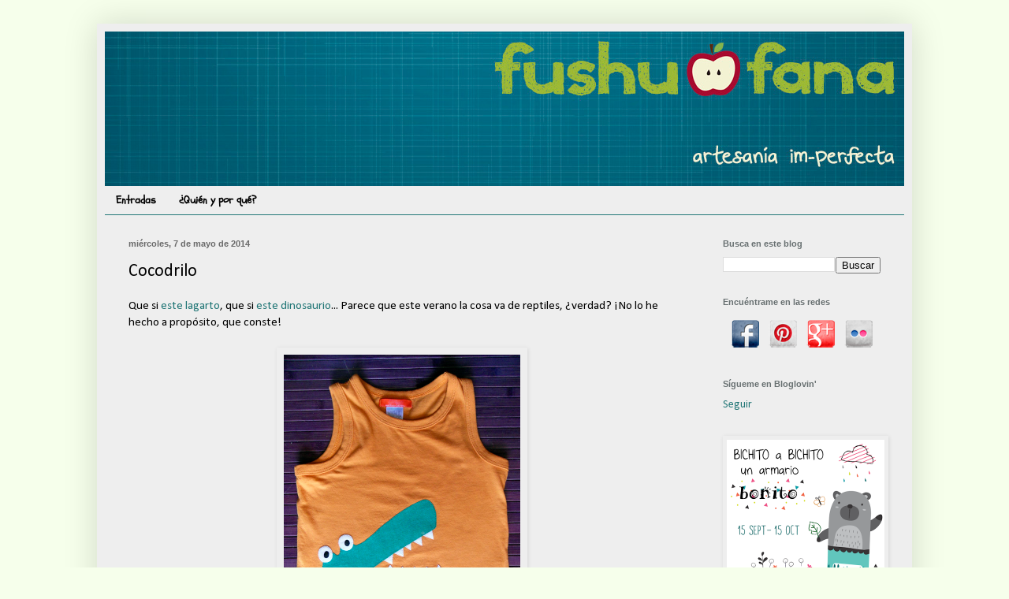

--- FILE ---
content_type: text/html; charset=UTF-8
request_url: https://fushufana.blogspot.com/2014/05/cocodrilo.html?showComment=1399543530146
body_size: 22803
content:
<!DOCTYPE html>
<html class='v2' dir='ltr' xmlns='http://www.w3.org/1999/xhtml' xmlns:b='http://www.google.com/2005/gml/b' xmlns:data='http://www.google.com/2005/gml/data' xmlns:expr='http://www.google.com/2005/gml/expr'>
<head>
<link href='https://www.blogger.com/static/v1/widgets/335934321-css_bundle_v2.css' rel='stylesheet' type='text/css'/>
<meta content='width=1100' name='viewport'/>
<meta content='text/html; charset=UTF-8' http-equiv='Content-Type'/>
<meta content='blogger' name='generator'/>
<link href='https://fushufana.blogspot.com/favicon.ico' rel='icon' type='image/x-icon'/>
<link href='http://fushufana.blogspot.com/2014/05/cocodrilo.html' rel='canonical'/>
<link rel="alternate" type="application/atom+xml" title="FushuFana - Atom" href="https://fushufana.blogspot.com/feeds/posts/default" />
<link rel="alternate" type="application/rss+xml" title="FushuFana - RSS" href="https://fushufana.blogspot.com/feeds/posts/default?alt=rss" />
<link rel="service.post" type="application/atom+xml" title="FushuFana - Atom" href="https://www.blogger.com/feeds/9079388518609582579/posts/default" />

<link rel="alternate" type="application/atom+xml" title="FushuFana - Atom" href="https://fushufana.blogspot.com/feeds/6837577601567507759/comments/default" />
<!--Can't find substitution for tag [blog.ieCssRetrofitLinks]-->
<link href='https://blogger.googleusercontent.com/img/b/R29vZ2xl/AVvXsEjoPJ39VCj7L3v8IVcpHLeVCMq03R3tdwiwS9-63U7XFPXv-BjZnMqbvsTP7ZyU71zLsqT9J3ZE9-xv-hfOSOtGoYTaTxZtau9gXSzp77vEKYcGbNqNUOmt2QMFay1X-pEtcaMcQrZnk94/s1600/cocodrilo.jpg' rel='image_src'/>
<meta content='http://fushufana.blogspot.com/2014/05/cocodrilo.html' property='og:url'/>
<meta content='Cocodrilo' property='og:title'/>
<meta content='Blog personal de camisetas personalizadas, ropita artesana de bebé y manualidades varias.' property='og:description'/>
<meta content='https://blogger.googleusercontent.com/img/b/R29vZ2xl/AVvXsEjoPJ39VCj7L3v8IVcpHLeVCMq03R3tdwiwS9-63U7XFPXv-BjZnMqbvsTP7ZyU71zLsqT9J3ZE9-xv-hfOSOtGoYTaTxZtau9gXSzp77vEKYcGbNqNUOmt2QMFay1X-pEtcaMcQrZnk94/w1200-h630-p-k-no-nu/cocodrilo.jpg' property='og:image'/>
<title>FushuFana: Cocodrilo</title>
<style type='text/css'>@font-face{font-family:'Calibri';font-style:normal;font-weight:400;font-display:swap;src:url(//fonts.gstatic.com/l/font?kit=J7afnpV-BGlaFfdAhLEY67FIEjg&skey=a1029226f80653a8&v=v15)format('woff2');unicode-range:U+0000-00FF,U+0131,U+0152-0153,U+02BB-02BC,U+02C6,U+02DA,U+02DC,U+0304,U+0308,U+0329,U+2000-206F,U+20AC,U+2122,U+2191,U+2193,U+2212,U+2215,U+FEFF,U+FFFD;}@font-face{font-family:'Schoolbell';font-style:normal;font-weight:400;font-display:swap;src:url(//fonts.gstatic.com/s/schoolbell/v18/92zQtBZWOrcgoe-fgnJIZxUa60ZpbiU.woff2)format('woff2');unicode-range:U+0000-00FF,U+0131,U+0152-0153,U+02BB-02BC,U+02C6,U+02DA,U+02DC,U+0304,U+0308,U+0329,U+2000-206F,U+20AC,U+2122,U+2191,U+2193,U+2212,U+2215,U+FEFF,U+FFFD;}</style>
<style id='page-skin-1' type='text/css'><!--
/*
-----------------------------------------------
Blogger Template Style
Name:     Simple
Designer: Blogger
URL:      www.blogger.com
----------------------------------------------- */
/* Content
----------------------------------------------- */
body {
font: normal normal 14px Calibri;
color: #000000;
background: #f6ffeb none no-repeat scroll center center;
padding: 0 40px 40px 40px;
}
html body .region-inner {
min-width: 0;
max-width: 100%;
width: auto;
}
h2 {
font-size: 22px;
}
a:link {
text-decoration:none;
color: #217676;
}
a:visited {
text-decoration:none;
color: #217676;
}
a:hover {
text-decoration:underline;
color: #2fa8bf;
}
.body-fauxcolumn-outer .fauxcolumn-inner {
background: transparent none repeat scroll top left;
_background-image: none;
}
.body-fauxcolumn-outer .cap-top {
position: absolute;
z-index: 1;
height: 400px;
width: 100%;
}
.body-fauxcolumn-outer .cap-top .cap-left {
width: 100%;
background: transparent none repeat-x scroll top left;
_background-image: none;
}
.content-outer {
-moz-box-shadow: 0 0 40px rgba(0, 0, 0, .15);
-webkit-box-shadow: 0 0 5px rgba(0, 0, 0, .15);
-goog-ms-box-shadow: 0 0 10px #333333;
box-shadow: 0 0 40px rgba(0, 0, 0, .15);
margin-bottom: 1px;
}
.content-inner {
padding: 10px 10px;
}
.content-inner {
background-color: #eeeeee;
}
/* Header
----------------------------------------------- */
.header-outer {
background: rgba(0, 0, 0, 0) url(//www.blogblog.com/1kt/simple/gradients_deep.png) repeat-x scroll 0 -400px;
_background-image: none;
}
.Header h1 {
font: normal normal 60px Georgia, Utopia, 'Palatino Linotype', Palatino, serif;
color: #ffffff;
text-shadow: -1px -1px 1px rgba(0, 0, 0, .2);
}
.Header h1 a {
color: #ffffff;
}
.Header .description {
font-size: 140%;
color: #ffffff;
}
.header-inner .Header .titlewrapper {
padding: 22px 30px;
}
.header-inner .Header .descriptionwrapper {
padding: 0 30px;
}
/* Tabs
----------------------------------------------- */
.tabs-inner .section:first-child {
border-top: 0 solid #217676;
}
.tabs-inner .section:first-child ul {
margin-top: -0;
border-top: 0 solid #217676;
border-left: 0 solid #217676;
border-right: 0 solid #217676;
}
.tabs-inner .widget ul {
background: rgba(0, 0, 0, 0) none repeat-x scroll 0 -800px;
_background-image: none;
border-bottom: 1px solid #217676;
margin-top: 1px;
margin-left: -30px;
margin-right: -30px;
}
.tabs-inner .widget li a {
display: inline-block;
padding: .6em 1em;
font: normal bold 14px Schoolbell;
color: #000000;
border-left: 1px solid #eeeeee;
border-right: 0 solid #217676;
}
.tabs-inner .widget li:first-child a {
border-left: none;
}
.tabs-inner .widget li.selected a, .tabs-inner .widget li a:hover {
color: #000000;
background-color: #757575;
text-decoration: none;
}
/* Columns
----------------------------------------------- */
.main-outer {
border-top: 0 solid #eeeeee;
}
.fauxcolumn-left-outer .fauxcolumn-inner {
border-right: 1px solid #eeeeee;
}
.fauxcolumn-right-outer .fauxcolumn-inner {
border-left: 1px solid #eeeeee;
}
/* Headings
----------------------------------------------- */
div.widget > h2,
div.widget h2.title {
margin: 0 0 1em 0;
font: normal bold 11px Arial, Tahoma, Helvetica, FreeSans, sans-serif;
color: #687071;
}
/* Widgets
----------------------------------------------- */
.widget .zippy {
color: #a7a7a7;
text-shadow: 2px 2px 1px rgba(0, 0, 0, .1);
}
.widget .popular-posts ul {
list-style: none;
}
/* Posts
----------------------------------------------- */
h2.date-header {
font: normal bold 11px Arial, Tahoma, Helvetica, FreeSans, sans-serif;
}
.date-header span {
background-color: transparent;
color: #6a6a6a;
padding: inherit;
letter-spacing: inherit;
margin: inherit;
}
.main-inner {
padding-top: 30px;
padding-bottom: 30px;
}
.main-inner .column-center-inner {
padding: 0 15px;
}
.main-inner .column-center-inner .section {
margin: 0 15px;
}
.post {
margin: 0 0 25px 0;
}
h3.post-title, .comments h4 {
font: normal normal 22px Calibri;
margin: .75em 0 0;
}
.post-body {
font-size: 110%;
line-height: 1.4;
position: relative;
}
.post-body img, .post-body .tr-caption-container, .Profile img, .Image img,
.BlogList .item-thumbnail img {
padding: 4px;
background: rgba(0, 0, 0, 0);
border: 1px solid rgba(0, 0, 0, 0);
-moz-box-shadow: 1px 1px 5px rgba(0, 0, 0, .1);
-webkit-box-shadow: 1px 1px 5px rgba(0, 0, 0, .1);
box-shadow: 1px 1px 5px rgba(0, 0, 0, .1);
}
.post-body img, .post-body .tr-caption-container {
padding: 8px;
}
.post-body .tr-caption-container {
color: #6a6a6a;
}
.post-body .tr-caption-container img {
padding: 0;
background: transparent;
border: none;
-moz-box-shadow: 0 0 0 rgba(0, 0, 0, .1);
-webkit-box-shadow: 0 0 0 rgba(0, 0, 0, .1);
box-shadow: 0 0 0 rgba(0, 0, 0, .1);
}
.post-header {
margin: 0 0 1.5em;
line-height: 1.6;
font-size: 90%;
}
.post-footer {
margin: 20px -2px 0;
padding: 5px 10px;
color: #ffffff;
background-color: #c0ce80;
border-bottom: 1px solid transparent;
line-height: 1.6;
font-size: 90%;
}
#comments .comment-author {
padding-top: 1.5em;
border-top: 1px solid #eeeeee;
background-position: 0 1.5em;
}
#comments .comment-author:first-child {
padding-top: 0;
border-top: none;
}
.avatar-image-container {
margin: .2em 0 0;
}
#comments .avatar-image-container img {
border: 1px solid rgba(0, 0, 0, 0);
}
/* Comments
----------------------------------------------- */
.comments .comments-content .icon.blog-author {
background-repeat: no-repeat;
background-image: url([data-uri]);
}
.comments .comments-content .loadmore a {
border-top: 1px solid #a7a7a7;
border-bottom: 1px solid #a7a7a7;
}
.comments .comment-thread.inline-thread {
background-color: #c0ce80;
}
.comments .continue {
border-top: 2px solid #a7a7a7;
}
/* Accents
---------------------------------------------- */
.section-columns td.columns-cell {
border-left: 1px solid #eeeeee;
}
.blog-pager {
background: transparent none no-repeat scroll top center;
}
.blog-pager-older-link, .home-link,
.blog-pager-newer-link {
background-color: #eeeeee;
padding: 5px;
}
.footer-outer {
border-top: 0 dashed #bbbbbb;
}
/* Mobile
----------------------------------------------- */
body.mobile  {
background-size: auto;
}
.mobile .body-fauxcolumn-outer {
background: transparent none repeat scroll top left;
}
.mobile .body-fauxcolumn-outer .cap-top {
background-size: 100% auto;
}
.mobile .content-outer {
-webkit-box-shadow: 0 0 3px rgba(0, 0, 0, .15);
box-shadow: 0 0 3px rgba(0, 0, 0, .15);
}
.mobile .tabs-inner .widget ul {
margin-left: 0;
margin-right: 0;
}
.mobile .post {
margin: 0;
}
.mobile .main-inner .column-center-inner .section {
margin: 0;
}
.mobile .date-header span {
padding: 0.1em 10px;
margin: 0 -10px;
}
.mobile h3.post-title {
margin: 0;
}
.mobile .blog-pager {
background: transparent none no-repeat scroll top center;
}
.mobile .footer-outer {
border-top: none;
}
.mobile .main-inner, .mobile .footer-inner {
background-color: #eeeeee;
}
.mobile-index-contents {
color: #000000;
}
.mobile-link-button {
background-color: #217676;
}
.mobile-link-button a:link, .mobile-link-button a:visited {
color: #2fa8bf;
}
.mobile .tabs-inner .section:first-child {
border-top: none;
}
.mobile .tabs-inner .PageList .widget-content {
background-color: #757575;
color: #000000;
border-top: 1px solid #217676;
border-bottom: 1px solid #217676;
}
.mobile .tabs-inner .PageList .widget-content .pagelist-arrow {
border-left: 1px solid #217676;
}
.postthumb {
padding: 5px;
float:left;
border: 1px solid #eeeeee;
-moz-box-shadow: 1px 1px 5px rgba(0, 0, 0, .1);
-webkit-box-shadow: 1px 1px 5px rgba(0, 0, 0, .1);
box-shadow: 1px 1px 5px rgba(0, 0, 0, .1);
}
--></style>
<style id='template-skin-1' type='text/css'><!--
body {
min-width: 1034px;
}
.content-outer, .content-fauxcolumn-outer, .region-inner {
min-width: 1034px;
max-width: 1034px;
_width: 1034px;
}
.main-inner .columns {
padding-left: 0px;
padding-right: 260px;
}
.main-inner .fauxcolumn-center-outer {
left: 0px;
right: 260px;
/* IE6 does not respect left and right together */
_width: expression(this.parentNode.offsetWidth -
parseInt("0px") -
parseInt("260px") + 'px');
}
.main-inner .fauxcolumn-left-outer {
width: 0px;
}
.main-inner .fauxcolumn-right-outer {
width: 260px;
}
.main-inner .column-left-outer {
width: 0px;
right: 100%;
margin-left: -0px;
}
.main-inner .column-right-outer {
width: 260px;
margin-right: -260px;
}
#layout {
min-width: 0;
}
#layout .content-outer {
min-width: 0;
width: 800px;
}
#layout .region-inner {
min-width: 0;
width: auto;
}
--></style>
<meta content='e8c6710808e6258f7f54be36bf05d3be' name='p:domain_verify'/>
<link href='https://www.blogger.com/dyn-css/authorization.css?targetBlogID=9079388518609582579&amp;zx=80a250f0-cc47-4727-a320-1c2738e3a7e4' media='none' onload='if(media!=&#39;all&#39;)media=&#39;all&#39;' rel='stylesheet'/><noscript><link href='https://www.blogger.com/dyn-css/authorization.css?targetBlogID=9079388518609582579&amp;zx=80a250f0-cc47-4727-a320-1c2738e3a7e4' rel='stylesheet'/></noscript>
<meta name='google-adsense-platform-account' content='ca-host-pub-1556223355139109'/>
<meta name='google-adsense-platform-domain' content='blogspot.com'/>

</head>
<body class='loading variant-deep'>
<div class='navbar no-items section' id='navbar'>
</div>
<div class='body-fauxcolumns'>
<div class='fauxcolumn-outer body-fauxcolumn-outer'>
<div class='cap-top'>
<div class='cap-left'></div>
<div class='cap-right'></div>
</div>
<div class='fauxborder-left'>
<div class='fauxborder-right'></div>
<div class='fauxcolumn-inner'>
</div>
</div>
<div class='cap-bottom'>
<div class='cap-left'></div>
<div class='cap-right'></div>
</div>
</div>
</div>
<div class='content'>
<div class='content-fauxcolumns'>
<div class='fauxcolumn-outer content-fauxcolumn-outer'>
<div class='cap-top'>
<div class='cap-left'></div>
<div class='cap-right'></div>
</div>
<div class='fauxborder-left'>
<div class='fauxborder-right'></div>
<div class='fauxcolumn-inner'>
</div>
</div>
<div class='cap-bottom'>
<div class='cap-left'></div>
<div class='cap-right'></div>
</div>
</div>
</div>
<div class='content-outer'>
<div class='content-cap-top cap-top'>
<div class='cap-left'></div>
<div class='cap-right'></div>
</div>
<div class='fauxborder-left content-fauxborder-left'>
<div class='fauxborder-right content-fauxborder-right'></div>
<div class='content-inner'>
<header>
<div class='header-outer'>
<div class='header-cap-top cap-top'>
<div class='cap-left'></div>
<div class='cap-right'></div>
</div>
<div class='fauxborder-left header-fauxborder-left'>
<div class='fauxborder-right header-fauxborder-right'></div>
<div class='region-inner header-inner'>
<div class='header section' id='header'><div class='widget Header' data-version='1' id='Header1'>
<div id='header-inner'>
<a href='https://fushufana.blogspot.com/' style='display: block'>
<img alt='FushuFana' height='196px; ' id='Header1_headerimg' src='https://blogger.googleusercontent.com/img/b/R29vZ2xl/AVvXsEiCir1vy1-DpRvMY6kiGNwadzzx1Hfl_jS8yoRsLiRxknjeRi8vgzclh2M_G3CL6j0sUTMobUELTWCHD1i3Sl9ofbEj1HUSbFlCNofyNtUT0SAFww93b1Fvht-QOoC-ACr6jzhqaDDXvTk/s1600-r/fushufana_blog.jpg' style='display: block' width='1024px; '/>
</a>
</div>
</div></div>
</div>
</div>
<div class='header-cap-bottom cap-bottom'>
<div class='cap-left'></div>
<div class='cap-right'></div>
</div>
</div>
</header>
<div class='tabs-outer'>
<div class='tabs-cap-top cap-top'>
<div class='cap-left'></div>
<div class='cap-right'></div>
</div>
<div class='fauxborder-left tabs-fauxborder-left'>
<div class='fauxborder-right tabs-fauxborder-right'></div>
<div class='region-inner tabs-inner'>
<div class='tabs section' id='crosscol'><div class='widget PageList' data-version='1' id='PageList1'>
<h2>Páginas</h2>
<div class='widget-content'>
<ul>
<li>
<a href='https://fushufana.blogspot.com/'>Entradas</a>
</li>
<li>
<a href='https://fushufana.blogspot.com/p/blog-page.html'>&#191;Quién y por qué?</a>
</li>
</ul>
<div class='clear'></div>
</div>
</div></div>
<div class='tabs no-items section' id='crosscol-overflow'></div>
</div>
</div>
<div class='tabs-cap-bottom cap-bottom'>
<div class='cap-left'></div>
<div class='cap-right'></div>
</div>
</div>
<div class='main-outer'>
<div class='main-cap-top cap-top'>
<div class='cap-left'></div>
<div class='cap-right'></div>
</div>
<div class='fauxborder-left main-fauxborder-left'>
<div class='fauxborder-right main-fauxborder-right'></div>
<div class='region-inner main-inner'>
<div class='columns fauxcolumns'>
<div class='fauxcolumn-outer fauxcolumn-center-outer'>
<div class='cap-top'>
<div class='cap-left'></div>
<div class='cap-right'></div>
</div>
<div class='fauxborder-left'>
<div class='fauxborder-right'></div>
<div class='fauxcolumn-inner'>
</div>
</div>
<div class='cap-bottom'>
<div class='cap-left'></div>
<div class='cap-right'></div>
</div>
</div>
<div class='fauxcolumn-outer fauxcolumn-left-outer'>
<div class='cap-top'>
<div class='cap-left'></div>
<div class='cap-right'></div>
</div>
<div class='fauxborder-left'>
<div class='fauxborder-right'></div>
<div class='fauxcolumn-inner'>
</div>
</div>
<div class='cap-bottom'>
<div class='cap-left'></div>
<div class='cap-right'></div>
</div>
</div>
<div class='fauxcolumn-outer fauxcolumn-right-outer'>
<div class='cap-top'>
<div class='cap-left'></div>
<div class='cap-right'></div>
</div>
<div class='fauxborder-left'>
<div class='fauxborder-right'></div>
<div class='fauxcolumn-inner'>
</div>
</div>
<div class='cap-bottom'>
<div class='cap-left'></div>
<div class='cap-right'></div>
</div>
</div>
<!-- corrects IE6 width calculation -->
<div class='columns-inner'>
<div class='column-center-outer'>
<div class='column-center-inner'>
<div class='main section' id='main'><div class='widget Blog' data-version='1' id='Blog1'>
<div class='blog-posts hfeed'>

          <div class="date-outer">
        
<h2 class='date-header'><span>miércoles, 7 de mayo de 2014</span></h2>

          <div class="date-posts">
        
<div class='post-outer'>
<div class='post hentry' itemprop='blogPost' itemscope='itemscope' itemtype='http://schema.org/BlogPosting'>
<meta content='https://blogger.googleusercontent.com/img/b/R29vZ2xl/AVvXsEjoPJ39VCj7L3v8IVcpHLeVCMq03R3tdwiwS9-63U7XFPXv-BjZnMqbvsTP7ZyU71zLsqT9J3ZE9-xv-hfOSOtGoYTaTxZtau9gXSzp77vEKYcGbNqNUOmt2QMFay1X-pEtcaMcQrZnk94/s1600/cocodrilo.jpg' itemprop='image_url'/>
<meta content='9079388518609582579' itemprop='blogId'/>
<meta content='6837577601567507759' itemprop='postId'/>
<a name='6837577601567507759'></a>
<h3 class='post-title entry-title' itemprop='name'>
Cocodrilo
</h3>
<div class='post-header'>
<div class='post-header-line-1'></div>
</div>
<div class='post-body entry-content' id='post-body-6837577601567507759' itemprop='description articleBody'>
Que si <a href="http://fushufana.blogspot.com.es/2014/04/lagarto-lagarto.html" target="_blank">este lagarto</a>, que si <a href="http://fushufana.blogspot.com.es/2014/04/dinosaurio-azul.html" target="_blank">este dinosaurio</a>...&nbsp;Parece que este verano la cosa va de reptiles, &#191;verdad? &#161;No lo he hecho a propósito, que conste!<br />
<br />
<div class="separator" style="clear: both; text-align: center;">
</div>
<div class="separator" style="clear: both; text-align: center;">
<a href="https://blogger.googleusercontent.com/img/b/R29vZ2xl/AVvXsEjoPJ39VCj7L3v8IVcpHLeVCMq03R3tdwiwS9-63U7XFPXv-BjZnMqbvsTP7ZyU71zLsqT9J3ZE9-xv-hfOSOtGoYTaTxZtau9gXSzp77vEKYcGbNqNUOmt2QMFay1X-pEtcaMcQrZnk94/s1600/cocodrilo.jpg" imageanchor="1" style="margin-left: 1em; margin-right: 1em;"><img border="0" height="400" src="https://blogger.googleusercontent.com/img/b/R29vZ2xl/AVvXsEjoPJ39VCj7L3v8IVcpHLeVCMq03R3tdwiwS9-63U7XFPXv-BjZnMqbvsTP7ZyU71zLsqT9J3ZE9-xv-hfOSOtGoYTaTxZtau9gXSzp77vEKYcGbNqNUOmt2QMFay1X-pEtcaMcQrZnk94/s1600/cocodrilo.jpg" width="300" /></a></div>
<br />
Para que quedara bien en la costura lateral, abrí la camiseta y luego la volví a cerrar con la remalladora.<br />
<br />
El dibujo, una vez más, lo encontré por Pinterest.<br />
<br />
La aplicación está cosida "a máquina", pero lo pongo con comillas porque está casi entera hecha dándole vueltas a la rueda con la mano. No sé por qué la máquina no me tira de la tela ni con papel de seda ni sin él. En fin.<br />
<br />
Más dientes y un animal de los que me había dicho que le gustaban... &#161;éxito rotundo con Unai!
<div style='clear: both;'></div>
</div>
<div class='post-footer'>
<div class='post-footer-line post-footer-line-1'><span class='post-author vcard'>
Publicado por
<span class='fn' itemprop='author' itemscope='itemscope' itemtype='http://schema.org/Person'>
<meta content='https://www.blogger.com/profile/03612754990374169183' itemprop='url'/>
<a class='g-profile' href='https://www.blogger.com/profile/03612754990374169183' rel='author' title='author profile'>
<span itemprop='name'>Marta - Fushu Fana</span>
</a>
</span>
</span>
<span class='post-timestamp'>
a las
<meta content='http://fushufana.blogspot.com/2014/05/cocodrilo.html' itemprop='url'/>
<a class='timestamp-link' href='https://fushufana.blogspot.com/2014/05/cocodrilo.html' rel='bookmark' title='permanent link'><abbr class='published' itemprop='datePublished' title='2014-05-07T00:00:00+02:00'>0:00</abbr></a>
</span>
<span class='post-comment-link'>
</span>
<span class='post-icons'>
<span class='item-control blog-admin pid-370751727'>
<a href='https://www.blogger.com/post-edit.g?blogID=9079388518609582579&postID=6837577601567507759&from=pencil' title='Editar entrada'>
<img alt='' class='icon-action' height='18' src='https://resources.blogblog.com/img/icon18_edit_allbkg.gif' width='18'/>
</a>
</span>
</span>
<div class='post-share-buttons goog-inline-block'>
<a class='goog-inline-block share-button sb-email' href='https://www.blogger.com/share-post.g?blogID=9079388518609582579&postID=6837577601567507759&target=email' target='_blank' title='Enviar por correo electrónico'><span class='share-button-link-text'>Enviar por correo electrónico</span></a><a class='goog-inline-block share-button sb-blog' href='https://www.blogger.com/share-post.g?blogID=9079388518609582579&postID=6837577601567507759&target=blog' onclick='window.open(this.href, "_blank", "height=270,width=475"); return false;' target='_blank' title='Escribe un blog'><span class='share-button-link-text'>Escribe un blog</span></a><a class='goog-inline-block share-button sb-twitter' href='https://www.blogger.com/share-post.g?blogID=9079388518609582579&postID=6837577601567507759&target=twitter' target='_blank' title='Compartir en X'><span class='share-button-link-text'>Compartir en X</span></a><a class='goog-inline-block share-button sb-facebook' href='https://www.blogger.com/share-post.g?blogID=9079388518609582579&postID=6837577601567507759&target=facebook' onclick='window.open(this.href, "_blank", "height=430,width=640"); return false;' target='_blank' title='Compartir con Facebook'><span class='share-button-link-text'>Compartir con Facebook</span></a><a class='goog-inline-block share-button sb-pinterest' href='https://www.blogger.com/share-post.g?blogID=9079388518609582579&postID=6837577601567507759&target=pinterest' target='_blank' title='Compartir en Pinterest'><span class='share-button-link-text'>Compartir en Pinterest</span></a>
</div>
</div>
<div class='post-footer-line post-footer-line-2'><span class='post-labels'>
Etiquetas:
<a href='https://fushufana.blogspot.com/search/label/aplicaciones' rel='tag'>aplicaciones</a>,
<a href='https://fushufana.blogspot.com/search/label/camisetas' rel='tag'>camisetas</a>,
<a href='https://fushufana.blogspot.com/search/label/cocodrilo' rel='tag'>cocodrilo</a>,
<a href='https://fushufana.blogspot.com/search/label/ragl%C3%A1n' rel='tag'>raglán</a>
</span>
</div>
<div class='post-footer-line post-footer-line-3'><span class='post-location'>
</span>
</div>
</div>
</div>
<div class='comments' id='comments'>
<a name='comments'></a>
<h4>3 comentarios:</h4>
<div class='comments-content'>
<script async='async' src='' type='text/javascript'></script>
<script type='text/javascript'>
    (function() {
      var items = null;
      var msgs = null;
      var config = {};

// <![CDATA[
      var cursor = null;
      if (items && items.length > 0) {
        cursor = parseInt(items[items.length - 1].timestamp) + 1;
      }

      var bodyFromEntry = function(entry) {
        var text = (entry &&
                    ((entry.content && entry.content.$t) ||
                     (entry.summary && entry.summary.$t))) ||
            '';
        if (entry && entry.gd$extendedProperty) {
          for (var k in entry.gd$extendedProperty) {
            if (entry.gd$extendedProperty[k].name == 'blogger.contentRemoved') {
              return '<span class="deleted-comment">' + text + '</span>';
            }
          }
        }
        return text;
      }

      var parse = function(data) {
        cursor = null;
        var comments = [];
        if (data && data.feed && data.feed.entry) {
          for (var i = 0, entry; entry = data.feed.entry[i]; i++) {
            var comment = {};
            // comment ID, parsed out of the original id format
            var id = /blog-(\d+).post-(\d+)/.exec(entry.id.$t);
            comment.id = id ? id[2] : null;
            comment.body = bodyFromEntry(entry);
            comment.timestamp = Date.parse(entry.published.$t) + '';
            if (entry.author && entry.author.constructor === Array) {
              var auth = entry.author[0];
              if (auth) {
                comment.author = {
                  name: (auth.name ? auth.name.$t : undefined),
                  profileUrl: (auth.uri ? auth.uri.$t : undefined),
                  avatarUrl: (auth.gd$image ? auth.gd$image.src : undefined)
                };
              }
            }
            if (entry.link) {
              if (entry.link[2]) {
                comment.link = comment.permalink = entry.link[2].href;
              }
              if (entry.link[3]) {
                var pid = /.*comments\/default\/(\d+)\?.*/.exec(entry.link[3].href);
                if (pid && pid[1]) {
                  comment.parentId = pid[1];
                }
              }
            }
            comment.deleteclass = 'item-control blog-admin';
            if (entry.gd$extendedProperty) {
              for (var k in entry.gd$extendedProperty) {
                if (entry.gd$extendedProperty[k].name == 'blogger.itemClass') {
                  comment.deleteclass += ' ' + entry.gd$extendedProperty[k].value;
                } else if (entry.gd$extendedProperty[k].name == 'blogger.displayTime') {
                  comment.displayTime = entry.gd$extendedProperty[k].value;
                }
              }
            }
            comments.push(comment);
          }
        }
        return comments;
      };

      var paginator = function(callback) {
        if (hasMore()) {
          var url = config.feed + '?alt=json&v=2&orderby=published&reverse=false&max-results=50';
          if (cursor) {
            url += '&published-min=' + new Date(cursor).toISOString();
          }
          window.bloggercomments = function(data) {
            var parsed = parse(data);
            cursor = parsed.length < 50 ? null
                : parseInt(parsed[parsed.length - 1].timestamp) + 1
            callback(parsed);
            window.bloggercomments = null;
          }
          url += '&callback=bloggercomments';
          var script = document.createElement('script');
          script.type = 'text/javascript';
          script.src = url;
          document.getElementsByTagName('head')[0].appendChild(script);
        }
      };
      var hasMore = function() {
        return !!cursor;
      };
      var getMeta = function(key, comment) {
        if ('iswriter' == key) {
          var matches = !!comment.author
              && comment.author.name == config.authorName
              && comment.author.profileUrl == config.authorUrl;
          return matches ? 'true' : '';
        } else if ('deletelink' == key) {
          return config.baseUri + '/comment/delete/'
               + config.blogId + '/' + comment.id;
        } else if ('deleteclass' == key) {
          return comment.deleteclass;
        }
        return '';
      };

      var replybox = null;
      var replyUrlParts = null;
      var replyParent = undefined;

      var onReply = function(commentId, domId) {
        if (replybox == null) {
          // lazily cache replybox, and adjust to suit this style:
          replybox = document.getElementById('comment-editor');
          if (replybox != null) {
            replybox.height = '250px';
            replybox.style.display = 'block';
            replyUrlParts = replybox.src.split('#');
          }
        }
        if (replybox && (commentId !== replyParent)) {
          replybox.src = '';
          document.getElementById(domId).insertBefore(replybox, null);
          replybox.src = replyUrlParts[0]
              + (commentId ? '&parentID=' + commentId : '')
              + '#' + replyUrlParts[1];
          replyParent = commentId;
        }
      };

      var hash = (window.location.hash || '#').substring(1);
      var startThread, targetComment;
      if (/^comment-form_/.test(hash)) {
        startThread = hash.substring('comment-form_'.length);
      } else if (/^c[0-9]+$/.test(hash)) {
        targetComment = hash.substring(1);
      }

      // Configure commenting API:
      var configJso = {
        'maxDepth': config.maxThreadDepth
      };
      var provider = {
        'id': config.postId,
        'data': items,
        'loadNext': paginator,
        'hasMore': hasMore,
        'getMeta': getMeta,
        'onReply': onReply,
        'rendered': true,
        'initComment': targetComment,
        'initReplyThread': startThread,
        'config': configJso,
        'messages': msgs
      };

      var render = function() {
        if (window.goog && window.goog.comments) {
          var holder = document.getElementById('comment-holder');
          window.goog.comments.render(holder, provider);
        }
      };

      // render now, or queue to render when library loads:
      if (window.goog && window.goog.comments) {
        render();
      } else {
        window.goog = window.goog || {};
        window.goog.comments = window.goog.comments || {};
        window.goog.comments.loadQueue = window.goog.comments.loadQueue || [];
        window.goog.comments.loadQueue.push(render);
      }
    })();
// ]]>
  </script>
<div id='comment-holder'>
<div class="comment-thread toplevel-thread"><ol id="top-ra"><li class="comment" id="c2626148542846502862"><div class="avatar-image-container"><img src="//resources.blogblog.com/img/blank.gif" alt=""/></div><div class="comment-block"><div class="comment-header"><cite class="user">Anónimo</cite><span class="icon user "></span><span class="datetime secondary-text"><a rel="nofollow" href="https://fushufana.blogspot.com/2014/05/cocodrilo.html?showComment=1399542996831#c2626148542846502862">8 de mayo de 2014 a las 11:56</a></span></div><p class="comment-content">Ui ui Marta!! Me vas a tener que ayudar!! Yo quiero hacer una de esas preciosidades ya pero ya!! Me estas dando una de envidias!! Necesito reconvertir las camisetas de mi peque para el peque tapando los dibujos femeninos con algo más unisex o de niño... Con qué haces los apliques, con tela? Es fieltro? No veo las puntadas...ya te debo haber dicho de hacer algún trueque algún día no? Me encaaaanta lo que haces!!!<br>filsanddraps@gmail.com</p><span class="comment-actions secondary-text"><a class="comment-reply" target="_self" data-comment-id="2626148542846502862">Responder</a><span class="item-control blog-admin blog-admin pid-1324857980"><a target="_self" href="https://www.blogger.com/comment/delete/9079388518609582579/2626148542846502862">Eliminar</a></span></span></div><div class="comment-replies"><div id="c2626148542846502862-rt" class="comment-thread inline-thread"><span class="thread-toggle thread-expanded"><span class="thread-arrow"></span><span class="thread-count"><a target="_self">Respuestas</a></span></span><ol id="c2626148542846502862-ra" class="thread-chrome thread-expanded"><div><li class="comment" id="c7566329647095603048"><div class="avatar-image-container"><img src="//www.blogger.com/img/blogger_logo_round_35.png" alt=""/></div><div class="comment-block"><div class="comment-header"><cite class="user"><a href="https://www.blogger.com/profile/03612754990374169183" rel="nofollow">Marta - Fushu Fana</a></cite><span class="icon user blog-author"></span><span class="datetime secondary-text"><a rel="nofollow" href="https://fushufana.blogspot.com/2014/05/cocodrilo.html?showComment=1399543530146#c7566329647095603048">8 de mayo de 2014 a las 12:05</a></span></div><p class="comment-content">Te contesté en la entrada de Polly Parrot (http://fushufana.blogspot.com.es/2014/04/polly-parrot.html, pero casi mejor te escribo por correo y así te llega seguro. :)</p><span class="comment-actions secondary-text"><span class="item-control blog-admin blog-admin pid-370751727"><a target="_self" href="https://www.blogger.com/comment/delete/9079388518609582579/7566329647095603048">Eliminar</a></span></span></div><div class="comment-replies"><div id="c7566329647095603048-rt" class="comment-thread inline-thread hidden"><span class="thread-toggle thread-expanded"><span class="thread-arrow"></span><span class="thread-count"><a target="_self">Respuestas</a></span></span><ol id="c7566329647095603048-ra" class="thread-chrome thread-expanded"><div></div><div id="c7566329647095603048-continue" class="continue"><a class="comment-reply" target="_self" data-comment-id="7566329647095603048">Responder</a></div></ol></div></div><div class="comment-replybox-single" id="c7566329647095603048-ce"></div></li><li class="comment" id="c8447760426102045036"><div class="avatar-image-container"><img src="//www.blogger.com/img/blogger_logo_round_35.png" alt=""/></div><div class="comment-block"><div class="comment-header"><cite class="user"><a href="https://www.blogger.com/profile/03612754990374169183" rel="nofollow">Marta - Fushu Fana</a></cite><span class="icon user blog-author"></span><span class="datetime secondary-text"><a rel="nofollow" href="https://fushufana.blogspot.com/2014/05/cocodrilo.html?showComment=1399543569461#c8447760426102045036">8 de mayo de 2014 a las 12:06</a></span></div><p class="comment-content">Ah, &#161;&#161;&#161;y gracias por los comentarios tan positivos!!! Qué subidón, madre mía. A ver ahora cómo vuelvo a concentrarme en el trabajo, jajaja.</p><span class="comment-actions secondary-text"><span class="item-control blog-admin blog-admin pid-370751727"><a target="_self" href="https://www.blogger.com/comment/delete/9079388518609582579/8447760426102045036">Eliminar</a></span></span></div><div class="comment-replies"><div id="c8447760426102045036-rt" class="comment-thread inline-thread hidden"><span class="thread-toggle thread-expanded"><span class="thread-arrow"></span><span class="thread-count"><a target="_self">Respuestas</a></span></span><ol id="c8447760426102045036-ra" class="thread-chrome thread-expanded"><div></div><div id="c8447760426102045036-continue" class="continue"><a class="comment-reply" target="_self" data-comment-id="8447760426102045036">Responder</a></div></ol></div></div><div class="comment-replybox-single" id="c8447760426102045036-ce"></div></li></div><div id="c2626148542846502862-continue" class="continue"><a class="comment-reply" target="_self" data-comment-id="2626148542846502862">Responder</a></div></ol></div></div><div class="comment-replybox-single" id="c2626148542846502862-ce"></div></li></ol><div id="top-continue" class="continue"><a class="comment-reply" target="_self">Añadir comentario</a></div><div class="comment-replybox-thread" id="top-ce"></div><div class="loadmore hidden" data-post-id="6837577601567507759"><a target="_self">Cargar más...</a></div></div>
</div>
</div>
<p class='comment-footer'>
<div class='comment-form'>
<a name='comment-form'></a>
<p>&#161;Soy toda oídos!</p>
<a href='https://www.blogger.com/comment/frame/9079388518609582579?po=6837577601567507759&hl=es&saa=85391&origin=https://fushufana.blogspot.com' id='comment-editor-src'></a>
<iframe allowtransparency='true' class='blogger-iframe-colorize blogger-comment-from-post' frameborder='0' height='410px' id='comment-editor' name='comment-editor' src='' width='100%'></iframe>
<script src='https://www.blogger.com/static/v1/jsbin/1345082660-comment_from_post_iframe.js' type='text/javascript'></script>
<script type='text/javascript'>
      BLOG_CMT_createIframe('https://www.blogger.com/rpc_relay.html');
    </script>
</div>
</p>
<div id='backlinks-container'>
<div id='Blog1_backlinks-container'>
</div>
</div>
</div>
</div>

        </div></div>
      
</div>
<div class='blog-pager' id='blog-pager'>
<span id='blog-pager-newer-link'>
<a class='blog-pager-newer-link' href='https://fushufana.blogspot.com/2014/05/apanos-varios.html' id='Blog1_blog-pager-newer-link' title='Entrada más reciente'>Entrada más reciente</a>
</span>
<span id='blog-pager-older-link'>
<a class='blog-pager-older-link' href='https://fushufana.blogspot.com/2014/05/bombachos-pampa.html' id='Blog1_blog-pager-older-link' title='Entrada antigua'>Entrada antigua</a>
</span>
<a class='home-link' href='https://fushufana.blogspot.com/'>Inicio</a>
</div>
<div class='clear'></div>
<div class='post-feeds'>
<div class='feed-links'>
Suscribirse a:
<a class='feed-link' href='https://fushufana.blogspot.com/feeds/6837577601567507759/comments/default' target='_blank' type='application/atom+xml'>Enviar comentarios (Atom)</a>
</div>
</div>
</div></div>
</div>
</div>
<div class='column-left-outer'>
<div class='column-left-inner'>
<aside>
</aside>
</div>
</div>
<div class='column-right-outer'>
<div class='column-right-inner'>
<aside>
<div class='sidebar section' id='sidebar-right-1'><div class='widget BlogSearch' data-version='1' id='BlogSearch1'>
<h2 class='title'>Busca en este blog</h2>
<div class='widget-content'>
<div id='BlogSearch1_form'>
<form action='https://fushufana.blogspot.com/search' class='gsc-search-box' target='_top'>
<table cellpadding='0' cellspacing='0' class='gsc-search-box'>
<tbody>
<tr>
<td class='gsc-input'>
<input autocomplete='off' class='gsc-input' name='q' size='10' title='search' type='text' value=''/>
</td>
<td class='gsc-search-button'>
<input class='gsc-search-button' title='search' type='submit' value='Buscar'/>
</td>
</tr>
</tbody>
</table>
</form>
</div>
</div>
<div class='clear'></div>
</div><div class='widget HTML' data-version='1' id='HTML1'>
<h2 class='title'>Encuéntrame en las redes</h2>
<div class='widget-content'>
<div align="center">
<a href='http://www.facebook.com/FushuFana' target='_blank'><img alt="”facebook”" src="https://lh3.googleusercontent.com/blogger_img_proxy/AEn0k_uyDLxyNhWJp_mB-L6cc2T1O6EV_NrMTxFQzRXW76nIln7hlagGeBApTGlnwq3newCyGKH0M5o1G3B2cfvTeL8Of-lSiTJdwjvcWc4_qhxxZl85vi08P6SfkSO5uZRCxJGyyJ-xRwE=s0-d" title="Facebook"></a>
<a href='http://pinterest.com/fushufana/' target='_blank'><img alt="”pinterest”" src="https://lh3.googleusercontent.com/blogger_img_proxy/AEn0k_u2FmqhvZvcCfQtP4dGWBzFNVRC8PoIpNCyn1AYWe_mpb1itnAgDDhq5k-9iuyywA_STWbRT1RrXe7CdLkg0cCEl7M_rkITtSJbtl-Kr0dT2JeRsj-FYr-FFYCtOTgoi7afW-kQ1l_JYw=s0-d" title="Pinterest"></a>
<a href='https://plus.google.com/109663712148129755325' target='_blank'><img alt="”google+”" src="https://lh3.googleusercontent.com/blogger_img_proxy/AEn0k_v0JTxS6gnjEPXMlPFkxOgWTYebCUJmYUNtirOVzEnqoIPtE63BdDn7lVNwf6XbblrxYCSugiIXaCTOixZPGI0i-6xTfrFHtDKbaQVMLIf2eFoY9ZPg9bBohRoEep0dsIr_sztRjg=s0-d" title="Google+"></a>
<a href='http://www.flickr.com/photos/101176354@N05/' target='_blank'><img alt="”flickr”" src="https://lh3.googleusercontent.com/blogger_img_proxy/AEn0k_vmtmpPAnp28pWafGVaAcvLzwqP60JsxbUh65qEOUorWNKmzuW4McVGjasgeI0lDk4rXbkAK_N0nX-h4muY-PqB_VP4xx7Qls4wvyGkxHwzJxaJJRzJg-X-Uu9qKQDYFeZQUmr_=s0-d" title="Flickr"></a>
</div>
</div>
<div class='clear'></div>
</div><div class='widget HTML' data-version='1' id='HTML6'>
<h2 class='title'>Sígueme en Bloglovin'</h2>
<div class='widget-content'>
<a class="blsdk-follow" href="https://www.bloglovin.com/blogs/fushufana-9888391" target="_blank" data-blsdk-type="button">Seguir</a><script>(function(d, s, id) {var js, fjs = d.getElementsByTagName(s)[0];if (d.getElementById(id)) return;js = d.createElement(s);js.id = id;js.src = "https://widget.bloglovin.com/assets/widget/loader.js";fjs.parentNode.insertBefore(js, fjs);}(document, "script", "bloglovin-sdk"))</script>
</div>
<div class='clear'></div>
</div><div class='widget Image' data-version='1' id='Image6'>
<div class='widget-content'>
<a href='https://fansdeottobre.blogspot.com.es/p/bichito-bichito.html'>
<img alt='' height='200' id='Image6_img' src='https://blogger.googleusercontent.com/img/b/R29vZ2xl/AVvXsEh5MXZ1gA4Kc3_EoA17Sl5LR9myYaW3pzJn95NsBt7gyJjeaqkX9r8FxrUT_dd0VUCrnPMqPz8gPGFIpm_dAvdBsP6MB2UY1CNgeTM5DXf6VRlj50xB2Bv5qtZyYILtDkTdiFXpi7_jzc4/s400/banner_bichitos.png' width='200'/>
</a>
<br/>
</div>
<div class='clear'></div>
</div><div class='widget Image' data-version='1' id='Image2'>
<div class='widget-content'>
<a href='http://fansdeottobre.blogspot.com'>
<img alt='' height='90' id='Image2_img' src='https://blogger.googleusercontent.com/img/b/R29vZ2xl/AVvXsEhL1HuKnzxFMtRsItYawDGh1HrzbBzfRUxRnuVuwD4HatBOsUB2XJ2dnQ_cT83y3WPEJuNyos5RSakoRA1csGeJAqgApJOrzd44eSOxZPul8WvAgUI6gCZcpANaj7VyfiwgHNFRkdEnT3s/s1600/banner_blanco.png' width='200'/>
</a>
<br/>
</div>
<div class='clear'></div>
</div><div class='widget BlogArchive' data-version='1' id='BlogArchive1'>
<h2>Archivo del blog</h2>
<div class='widget-content'>
<div id='ArchiveList'>
<div id='BlogArchive1_ArchiveList'>
<ul class='hierarchy'>
<li class='archivedate collapsed'>
<a class='toggle' href='javascript:void(0)'>
<span class='zippy'>

        &#9658;&#160;
      
</span>
</a>
<a class='post-count-link' href='https://fushufana.blogspot.com/2018/'>
2018
</a>
<span class='post-count' dir='ltr'>(2)</span>
<ul class='hierarchy'>
<li class='archivedate collapsed'>
<a class='toggle' href='javascript:void(0)'>
<span class='zippy'>

        &#9658;&#160;
      
</span>
</a>
<a class='post-count-link' href='https://fushufana.blogspot.com/2018/10/'>
octubre
</a>
<span class='post-count' dir='ltr'>(1)</span>
</li>
</ul>
<ul class='hierarchy'>
<li class='archivedate collapsed'>
<a class='toggle' href='javascript:void(0)'>
<span class='zippy'>

        &#9658;&#160;
      
</span>
</a>
<a class='post-count-link' href='https://fushufana.blogspot.com/2018/01/'>
enero
</a>
<span class='post-count' dir='ltr'>(1)</span>
</li>
</ul>
</li>
</ul>
<ul class='hierarchy'>
<li class='archivedate collapsed'>
<a class='toggle' href='javascript:void(0)'>
<span class='zippy'>

        &#9658;&#160;
      
</span>
</a>
<a class='post-count-link' href='https://fushufana.blogspot.com/2017/'>
2017
</a>
<span class='post-count' dir='ltr'>(12)</span>
<ul class='hierarchy'>
<li class='archivedate collapsed'>
<a class='toggle' href='javascript:void(0)'>
<span class='zippy'>

        &#9658;&#160;
      
</span>
</a>
<a class='post-count-link' href='https://fushufana.blogspot.com/2017/12/'>
diciembre
</a>
<span class='post-count' dir='ltr'>(2)</span>
</li>
</ul>
<ul class='hierarchy'>
<li class='archivedate collapsed'>
<a class='toggle' href='javascript:void(0)'>
<span class='zippy'>

        &#9658;&#160;
      
</span>
</a>
<a class='post-count-link' href='https://fushufana.blogspot.com/2017/09/'>
septiembre
</a>
<span class='post-count' dir='ltr'>(1)</span>
</li>
</ul>
<ul class='hierarchy'>
<li class='archivedate collapsed'>
<a class='toggle' href='javascript:void(0)'>
<span class='zippy'>

        &#9658;&#160;
      
</span>
</a>
<a class='post-count-link' href='https://fushufana.blogspot.com/2017/08/'>
agosto
</a>
<span class='post-count' dir='ltr'>(1)</span>
</li>
</ul>
<ul class='hierarchy'>
<li class='archivedate collapsed'>
<a class='toggle' href='javascript:void(0)'>
<span class='zippy'>

        &#9658;&#160;
      
</span>
</a>
<a class='post-count-link' href='https://fushufana.blogspot.com/2017/03/'>
marzo
</a>
<span class='post-count' dir='ltr'>(4)</span>
</li>
</ul>
<ul class='hierarchy'>
<li class='archivedate collapsed'>
<a class='toggle' href='javascript:void(0)'>
<span class='zippy'>

        &#9658;&#160;
      
</span>
</a>
<a class='post-count-link' href='https://fushufana.blogspot.com/2017/02/'>
febrero
</a>
<span class='post-count' dir='ltr'>(4)</span>
</li>
</ul>
</li>
</ul>
<ul class='hierarchy'>
<li class='archivedate collapsed'>
<a class='toggle' href='javascript:void(0)'>
<span class='zippy'>

        &#9658;&#160;
      
</span>
</a>
<a class='post-count-link' href='https://fushufana.blogspot.com/2016/'>
2016
</a>
<span class='post-count' dir='ltr'>(45)</span>
<ul class='hierarchy'>
<li class='archivedate collapsed'>
<a class='toggle' href='javascript:void(0)'>
<span class='zippy'>

        &#9658;&#160;
      
</span>
</a>
<a class='post-count-link' href='https://fushufana.blogspot.com/2016/12/'>
diciembre
</a>
<span class='post-count' dir='ltr'>(3)</span>
</li>
</ul>
<ul class='hierarchy'>
<li class='archivedate collapsed'>
<a class='toggle' href='javascript:void(0)'>
<span class='zippy'>

        &#9658;&#160;
      
</span>
</a>
<a class='post-count-link' href='https://fushufana.blogspot.com/2016/11/'>
noviembre
</a>
<span class='post-count' dir='ltr'>(3)</span>
</li>
</ul>
<ul class='hierarchy'>
<li class='archivedate collapsed'>
<a class='toggle' href='javascript:void(0)'>
<span class='zippy'>

        &#9658;&#160;
      
</span>
</a>
<a class='post-count-link' href='https://fushufana.blogspot.com/2016/10/'>
octubre
</a>
<span class='post-count' dir='ltr'>(4)</span>
</li>
</ul>
<ul class='hierarchy'>
<li class='archivedate collapsed'>
<a class='toggle' href='javascript:void(0)'>
<span class='zippy'>

        &#9658;&#160;
      
</span>
</a>
<a class='post-count-link' href='https://fushufana.blogspot.com/2016/09/'>
septiembre
</a>
<span class='post-count' dir='ltr'>(5)</span>
</li>
</ul>
<ul class='hierarchy'>
<li class='archivedate collapsed'>
<a class='toggle' href='javascript:void(0)'>
<span class='zippy'>

        &#9658;&#160;
      
</span>
</a>
<a class='post-count-link' href='https://fushufana.blogspot.com/2016/07/'>
julio
</a>
<span class='post-count' dir='ltr'>(6)</span>
</li>
</ul>
<ul class='hierarchy'>
<li class='archivedate collapsed'>
<a class='toggle' href='javascript:void(0)'>
<span class='zippy'>

        &#9658;&#160;
      
</span>
</a>
<a class='post-count-link' href='https://fushufana.blogspot.com/2016/06/'>
junio
</a>
<span class='post-count' dir='ltr'>(6)</span>
</li>
</ul>
<ul class='hierarchy'>
<li class='archivedate collapsed'>
<a class='toggle' href='javascript:void(0)'>
<span class='zippy'>

        &#9658;&#160;
      
</span>
</a>
<a class='post-count-link' href='https://fushufana.blogspot.com/2016/05/'>
mayo
</a>
<span class='post-count' dir='ltr'>(6)</span>
</li>
</ul>
<ul class='hierarchy'>
<li class='archivedate collapsed'>
<a class='toggle' href='javascript:void(0)'>
<span class='zippy'>

        &#9658;&#160;
      
</span>
</a>
<a class='post-count-link' href='https://fushufana.blogspot.com/2016/04/'>
abril
</a>
<span class='post-count' dir='ltr'>(4)</span>
</li>
</ul>
<ul class='hierarchy'>
<li class='archivedate collapsed'>
<a class='toggle' href='javascript:void(0)'>
<span class='zippy'>

        &#9658;&#160;
      
</span>
</a>
<a class='post-count-link' href='https://fushufana.blogspot.com/2016/03/'>
marzo
</a>
<span class='post-count' dir='ltr'>(4)</span>
</li>
</ul>
<ul class='hierarchy'>
<li class='archivedate collapsed'>
<a class='toggle' href='javascript:void(0)'>
<span class='zippy'>

        &#9658;&#160;
      
</span>
</a>
<a class='post-count-link' href='https://fushufana.blogspot.com/2016/02/'>
febrero
</a>
<span class='post-count' dir='ltr'>(4)</span>
</li>
</ul>
</li>
</ul>
<ul class='hierarchy'>
<li class='archivedate collapsed'>
<a class='toggle' href='javascript:void(0)'>
<span class='zippy'>

        &#9658;&#160;
      
</span>
</a>
<a class='post-count-link' href='https://fushufana.blogspot.com/2015/'>
2015
</a>
<span class='post-count' dir='ltr'>(61)</span>
<ul class='hierarchy'>
<li class='archivedate collapsed'>
<a class='toggle' href='javascript:void(0)'>
<span class='zippy'>

        &#9658;&#160;
      
</span>
</a>
<a class='post-count-link' href='https://fushufana.blogspot.com/2015/12/'>
diciembre
</a>
<span class='post-count' dir='ltr'>(4)</span>
</li>
</ul>
<ul class='hierarchy'>
<li class='archivedate collapsed'>
<a class='toggle' href='javascript:void(0)'>
<span class='zippy'>

        &#9658;&#160;
      
</span>
</a>
<a class='post-count-link' href='https://fushufana.blogspot.com/2015/11/'>
noviembre
</a>
<span class='post-count' dir='ltr'>(5)</span>
</li>
</ul>
<ul class='hierarchy'>
<li class='archivedate collapsed'>
<a class='toggle' href='javascript:void(0)'>
<span class='zippy'>

        &#9658;&#160;
      
</span>
</a>
<a class='post-count-link' href='https://fushufana.blogspot.com/2015/10/'>
octubre
</a>
<span class='post-count' dir='ltr'>(6)</span>
</li>
</ul>
<ul class='hierarchy'>
<li class='archivedate collapsed'>
<a class='toggle' href='javascript:void(0)'>
<span class='zippy'>

        &#9658;&#160;
      
</span>
</a>
<a class='post-count-link' href='https://fushufana.blogspot.com/2015/09/'>
septiembre
</a>
<span class='post-count' dir='ltr'>(5)</span>
</li>
</ul>
<ul class='hierarchy'>
<li class='archivedate collapsed'>
<a class='toggle' href='javascript:void(0)'>
<span class='zippy'>

        &#9658;&#160;
      
</span>
</a>
<a class='post-count-link' href='https://fushufana.blogspot.com/2015/08/'>
agosto
</a>
<span class='post-count' dir='ltr'>(3)</span>
</li>
</ul>
<ul class='hierarchy'>
<li class='archivedate collapsed'>
<a class='toggle' href='javascript:void(0)'>
<span class='zippy'>

        &#9658;&#160;
      
</span>
</a>
<a class='post-count-link' href='https://fushufana.blogspot.com/2015/07/'>
julio
</a>
<span class='post-count' dir='ltr'>(6)</span>
</li>
</ul>
<ul class='hierarchy'>
<li class='archivedate collapsed'>
<a class='toggle' href='javascript:void(0)'>
<span class='zippy'>

        &#9658;&#160;
      
</span>
</a>
<a class='post-count-link' href='https://fushufana.blogspot.com/2015/06/'>
junio
</a>
<span class='post-count' dir='ltr'>(5)</span>
</li>
</ul>
<ul class='hierarchy'>
<li class='archivedate collapsed'>
<a class='toggle' href='javascript:void(0)'>
<span class='zippy'>

        &#9658;&#160;
      
</span>
</a>
<a class='post-count-link' href='https://fushufana.blogspot.com/2015/05/'>
mayo
</a>
<span class='post-count' dir='ltr'>(7)</span>
</li>
</ul>
<ul class='hierarchy'>
<li class='archivedate collapsed'>
<a class='toggle' href='javascript:void(0)'>
<span class='zippy'>

        &#9658;&#160;
      
</span>
</a>
<a class='post-count-link' href='https://fushufana.blogspot.com/2015/04/'>
abril
</a>
<span class='post-count' dir='ltr'>(6)</span>
</li>
</ul>
<ul class='hierarchy'>
<li class='archivedate collapsed'>
<a class='toggle' href='javascript:void(0)'>
<span class='zippy'>

        &#9658;&#160;
      
</span>
</a>
<a class='post-count-link' href='https://fushufana.blogspot.com/2015/03/'>
marzo
</a>
<span class='post-count' dir='ltr'>(6)</span>
</li>
</ul>
<ul class='hierarchy'>
<li class='archivedate collapsed'>
<a class='toggle' href='javascript:void(0)'>
<span class='zippy'>

        &#9658;&#160;
      
</span>
</a>
<a class='post-count-link' href='https://fushufana.blogspot.com/2015/02/'>
febrero
</a>
<span class='post-count' dir='ltr'>(4)</span>
</li>
</ul>
<ul class='hierarchy'>
<li class='archivedate collapsed'>
<a class='toggle' href='javascript:void(0)'>
<span class='zippy'>

        &#9658;&#160;
      
</span>
</a>
<a class='post-count-link' href='https://fushufana.blogspot.com/2015/01/'>
enero
</a>
<span class='post-count' dir='ltr'>(4)</span>
</li>
</ul>
</li>
</ul>
<ul class='hierarchy'>
<li class='archivedate expanded'>
<a class='toggle' href='javascript:void(0)'>
<span class='zippy toggle-open'>

        &#9660;&#160;
      
</span>
</a>
<a class='post-count-link' href='https://fushufana.blogspot.com/2014/'>
2014
</a>
<span class='post-count' dir='ltr'>(66)</span>
<ul class='hierarchy'>
<li class='archivedate collapsed'>
<a class='toggle' href='javascript:void(0)'>
<span class='zippy'>

        &#9658;&#160;
      
</span>
</a>
<a class='post-count-link' href='https://fushufana.blogspot.com/2014/12/'>
diciembre
</a>
<span class='post-count' dir='ltr'>(5)</span>
</li>
</ul>
<ul class='hierarchy'>
<li class='archivedate collapsed'>
<a class='toggle' href='javascript:void(0)'>
<span class='zippy'>

        &#9658;&#160;
      
</span>
</a>
<a class='post-count-link' href='https://fushufana.blogspot.com/2014/11/'>
noviembre
</a>
<span class='post-count' dir='ltr'>(6)</span>
</li>
</ul>
<ul class='hierarchy'>
<li class='archivedate collapsed'>
<a class='toggle' href='javascript:void(0)'>
<span class='zippy'>

        &#9658;&#160;
      
</span>
</a>
<a class='post-count-link' href='https://fushufana.blogspot.com/2014/10/'>
octubre
</a>
<span class='post-count' dir='ltr'>(10)</span>
</li>
</ul>
<ul class='hierarchy'>
<li class='archivedate collapsed'>
<a class='toggle' href='javascript:void(0)'>
<span class='zippy'>

        &#9658;&#160;
      
</span>
</a>
<a class='post-count-link' href='https://fushufana.blogspot.com/2014/09/'>
septiembre
</a>
<span class='post-count' dir='ltr'>(4)</span>
</li>
</ul>
<ul class='hierarchy'>
<li class='archivedate collapsed'>
<a class='toggle' href='javascript:void(0)'>
<span class='zippy'>

        &#9658;&#160;
      
</span>
</a>
<a class='post-count-link' href='https://fushufana.blogspot.com/2014/08/'>
agosto
</a>
<span class='post-count' dir='ltr'>(3)</span>
</li>
</ul>
<ul class='hierarchy'>
<li class='archivedate collapsed'>
<a class='toggle' href='javascript:void(0)'>
<span class='zippy'>

        &#9658;&#160;
      
</span>
</a>
<a class='post-count-link' href='https://fushufana.blogspot.com/2014/07/'>
julio
</a>
<span class='post-count' dir='ltr'>(6)</span>
</li>
</ul>
<ul class='hierarchy'>
<li class='archivedate collapsed'>
<a class='toggle' href='javascript:void(0)'>
<span class='zippy'>

        &#9658;&#160;
      
</span>
</a>
<a class='post-count-link' href='https://fushufana.blogspot.com/2014/06/'>
junio
</a>
<span class='post-count' dir='ltr'>(4)</span>
</li>
</ul>
<ul class='hierarchy'>
<li class='archivedate expanded'>
<a class='toggle' href='javascript:void(0)'>
<span class='zippy toggle-open'>

        &#9660;&#160;
      
</span>
</a>
<a class='post-count-link' href='https://fushufana.blogspot.com/2014/05/'>
mayo
</a>
<span class='post-count' dir='ltr'>(7)</span>
<ul class='posts'>
<li><a href='https://fushufana.blogspot.com/2014/05/plantas-pirana.html'>Plantas piraña</a></li>
<li><a href='https://fushufana.blogspot.com/2014/05/otro-pantalon-de-chandal.html'>Otro pantalón de chándal...</a></li>
<li><a href='https://fushufana.blogspot.com/2014/05/flor.html'>&#161;Flor!</a></li>
<li><a href='https://fushufana.blogspot.com/2014/05/apanos-varios.html'>Apaños varios</a></li>
<li><a href='https://fushufana.blogspot.com/2014/05/cocodrilo.html'>Cocodrilo</a></li>
<li><a href='https://fushufana.blogspot.com/2014/05/bombachos-pampa.html'>Bombachos PaMPA</a></li>
<li><a href='https://fushufana.blogspot.com/2014/05/rums-alfiletero.html'>RUMS: Alfiletero</a></li>
</ul>
</li>
</ul>
<ul class='hierarchy'>
<li class='archivedate collapsed'>
<a class='toggle' href='javascript:void(0)'>
<span class='zippy'>

        &#9658;&#160;
      
</span>
</a>
<a class='post-count-link' href='https://fushufana.blogspot.com/2014/04/'>
abril
</a>
<span class='post-count' dir='ltr'>(6)</span>
</li>
</ul>
<ul class='hierarchy'>
<li class='archivedate collapsed'>
<a class='toggle' href='javascript:void(0)'>
<span class='zippy'>

        &#9658;&#160;
      
</span>
</a>
<a class='post-count-link' href='https://fushufana.blogspot.com/2014/03/'>
marzo
</a>
<span class='post-count' dir='ltr'>(3)</span>
</li>
</ul>
<ul class='hierarchy'>
<li class='archivedate collapsed'>
<a class='toggle' href='javascript:void(0)'>
<span class='zippy'>

        &#9658;&#160;
      
</span>
</a>
<a class='post-count-link' href='https://fushufana.blogspot.com/2014/02/'>
febrero
</a>
<span class='post-count' dir='ltr'>(6)</span>
</li>
</ul>
<ul class='hierarchy'>
<li class='archivedate collapsed'>
<a class='toggle' href='javascript:void(0)'>
<span class='zippy'>

        &#9658;&#160;
      
</span>
</a>
<a class='post-count-link' href='https://fushufana.blogspot.com/2014/01/'>
enero
</a>
<span class='post-count' dir='ltr'>(6)</span>
</li>
</ul>
</li>
</ul>
<ul class='hierarchy'>
<li class='archivedate collapsed'>
<a class='toggle' href='javascript:void(0)'>
<span class='zippy'>

        &#9658;&#160;
      
</span>
</a>
<a class='post-count-link' href='https://fushufana.blogspot.com/2013/'>
2013
</a>
<span class='post-count' dir='ltr'>(69)</span>
<ul class='hierarchy'>
<li class='archivedate collapsed'>
<a class='toggle' href='javascript:void(0)'>
<span class='zippy'>

        &#9658;&#160;
      
</span>
</a>
<a class='post-count-link' href='https://fushufana.blogspot.com/2013/12/'>
diciembre
</a>
<span class='post-count' dir='ltr'>(3)</span>
</li>
</ul>
<ul class='hierarchy'>
<li class='archivedate collapsed'>
<a class='toggle' href='javascript:void(0)'>
<span class='zippy'>

        &#9658;&#160;
      
</span>
</a>
<a class='post-count-link' href='https://fushufana.blogspot.com/2013/11/'>
noviembre
</a>
<span class='post-count' dir='ltr'>(6)</span>
</li>
</ul>
<ul class='hierarchy'>
<li class='archivedate collapsed'>
<a class='toggle' href='javascript:void(0)'>
<span class='zippy'>

        &#9658;&#160;
      
</span>
</a>
<a class='post-count-link' href='https://fushufana.blogspot.com/2013/10/'>
octubre
</a>
<span class='post-count' dir='ltr'>(6)</span>
</li>
</ul>
<ul class='hierarchy'>
<li class='archivedate collapsed'>
<a class='toggle' href='javascript:void(0)'>
<span class='zippy'>

        &#9658;&#160;
      
</span>
</a>
<a class='post-count-link' href='https://fushufana.blogspot.com/2013/09/'>
septiembre
</a>
<span class='post-count' dir='ltr'>(5)</span>
</li>
</ul>
<ul class='hierarchy'>
<li class='archivedate collapsed'>
<a class='toggle' href='javascript:void(0)'>
<span class='zippy'>

        &#9658;&#160;
      
</span>
</a>
<a class='post-count-link' href='https://fushufana.blogspot.com/2013/08/'>
agosto
</a>
<span class='post-count' dir='ltr'>(1)</span>
</li>
</ul>
<ul class='hierarchy'>
<li class='archivedate collapsed'>
<a class='toggle' href='javascript:void(0)'>
<span class='zippy'>

        &#9658;&#160;
      
</span>
</a>
<a class='post-count-link' href='https://fushufana.blogspot.com/2013/07/'>
julio
</a>
<span class='post-count' dir='ltr'>(26)</span>
</li>
</ul>
<ul class='hierarchy'>
<li class='archivedate collapsed'>
<a class='toggle' href='javascript:void(0)'>
<span class='zippy'>

        &#9658;&#160;
      
</span>
</a>
<a class='post-count-link' href='https://fushufana.blogspot.com/2013/06/'>
junio
</a>
<span class='post-count' dir='ltr'>(19)</span>
</li>
</ul>
<ul class='hierarchy'>
<li class='archivedate collapsed'>
<a class='toggle' href='javascript:void(0)'>
<span class='zippy'>

        &#9658;&#160;
      
</span>
</a>
<a class='post-count-link' href='https://fushufana.blogspot.com/2013/05/'>
mayo
</a>
<span class='post-count' dir='ltr'>(3)</span>
</li>
</ul>
</li>
</ul>
</div>
</div>
<div class='clear'></div>
</div>
</div><div class='widget BlogList' data-version='1' id='BlogList1'>
<h2 class='title'>Me gustan estos blogs</h2>
<div class='widget-content'>
<div class='blog-list-container' id='BlogList1_container'>
<ul id='BlogList1_blogs'>
<li style='display: block;'>
<div class='blog-icon'>
<img data-lateloadsrc='https://lh3.googleusercontent.com/blogger_img_proxy/AEn0k_v5F9GBEabuAaanIQ05dEvzkQlJDbrvE3YVb9oiLE9HACF3uKkD2Glu7haevjHJILtELE0ox_zrrh9NVSicsEOvbrXo5-H6M47RgGBm1mR942-oEg=s16-w16-h16' height='16' width='16'/>
</div>
<div class='blog-content'>
<div class='blog-title'>
<a href='https://manosrevoltosas.blogspot.com/' target='_blank'>
MANOS REVOLTOSAS</a>
</div>
<div class='item-content'>
<div class='item-thumbnail'>
<a href='https://manosrevoltosas.blogspot.com/' target='_blank'>
<img alt='' border='0' height='72' src='https://blogger.googleusercontent.com/img/b/R29vZ2xl/AVvXsEiyehbYB1WQS0Mbiq1LaUjONz-Le84qUNXF7hGQxps0sh25iR1u_eXjXg0IA3Z9gWrk7z2b1Mvdm9hdpp7QsiQIos2dnYQFDmHREoTA0EF7B_6xO5TVTYLs0SiaTS8zEvPsNIFWuwPDo3johwEiPNovjZIGC2ZBenYK1Jg_slxkFZXgU97mBFjmBliQvaI/s72-c/Copia%20de%20COSE.jpg' width='72'/>
</a>
</div>
<span class='item-title'>
<a href='https://manosrevoltosas.blogspot.com/2025/03/rinonera-amie-tutorial-y-patron.html' target='_blank'>
RIÑONERA AMIE. Tutorial y patrón.
</a>
</span>
</div>
</div>
<div style='clear: both;'></div>
</li>
<li style='display: block;'>
<div class='blog-icon'>
<img data-lateloadsrc='https://lh3.googleusercontent.com/blogger_img_proxy/AEn0k_vY2ik943fH1o7SfkfSW7XZRbWx3R-FgZK0XEawrtZm0G0usV8lseJrJRSJiSiKwymAkZIA7kZ1Wb0QakUFm9iMlMdfxNPv4C71QHRSjjeZAG48ME_BZQ=s16-w16-h16' height='16' width='16'/>
</div>
<div class='blog-content'>
<div class='blog-title'>
<a href='http://mirincondemariposas.blogspot.com/' target='_blank'>
mi rincón de mariposas</a>
</div>
<div class='item-content'>
<div class='item-thumbnail'>
<a href='http://mirincondemariposas.blogspot.com/' target='_blank'>
<img alt='' border='0' height='72' src='https://blogger.googleusercontent.com/img/b/R29vZ2xl/AVvXsEhnQJK33zulqh-SnpKaKQhyu1WTw4tBnNe8ZD2Mw1gtlr4BaN0F8RahuzZinRwHaOC7m3LXAyLduDGHJ-O2EHYNd3XdMrcek8nrzxhus3VlQ2xxOqNWAALu7AawaLRSnmhq4xpw5ikAHS_QVnl-CTJ_a8JH1PzwJlKmacPmKmtQV3N1Yt16KhbBGsY8Wg4/s72-w400-h400-c/466020603_18425356915073730_5320676614713912614_n.jpg' width='72'/>
</a>
</div>
<span class='item-title'>
<a href='http://mirincondemariposas.blogspot.com/2024/11/recosiendo-de-camiseta-falda.html' target='_blank'>
#recosiendo : de camiseta a falda
</a>
</span>
</div>
</div>
<div style='clear: both;'></div>
</li>
<li style='display: block;'>
<div class='blog-icon'>
<img data-lateloadsrc='https://lh3.googleusercontent.com/blogger_img_proxy/AEn0k_uk-ZbkXMm0QqOhrBEYgfcVxJNggSF_92ECKYhKcOdmHsuGsjO-ZzV9JnHCvPHD5qzdjN0AS79J5KKBIV4Qv_oedrnOBLRmGkONGA=s16-w16-h16' height='16' width='16'/>
</div>
<div class='blog-content'>
<div class='blog-title'>
<a href='https://www.caljoanymas.com/' target='_blank'>
Cal Joan y más</a>
</div>
<div class='item-content'>
<div class='item-thumbnail'>
<a href='https://www.caljoanymas.com/' target='_blank'>
<img alt='' border='0' height='72' src='https://blogger.googleusercontent.com/img/b/R29vZ2xl/AVvXsEgauXIJYzJ25OrD44XKaEXIE13ntVbiYVY5YY1s-1_XDRxSJ4tiXMv4maTcIoikxeCYCw_vFRJpP7k7anNbNiFosTzsmHEd-A0o5ZptKFm8kRA8ih4B7TKr3sEze4ekCyW2JfzSOyp04FokDh3oBQNitpfztl4F-kNV1G-59ZikXI111TdSMU3zp15GYcib/s72-c/foto%20anna.jpeg' width='72'/>
</a>
</div>
<span class='item-title'>
<a href='https://www.caljoanymas.com/2023/10/coser-no-es-negociable-reflexiones.html' target='_blank'>
COSER NO ES NEGOCIABLE (reflexiones)
</a>
</span>
</div>
</div>
<div style='clear: both;'></div>
</li>
<li style='display: block;'>
<div class='blog-icon'>
<img data-lateloadsrc='https://lh3.googleusercontent.com/blogger_img_proxy/AEn0k_unNmL7462fTP8n5FSVU_tuUZer6B70knMh7AYP9KXmH8MNg51hEz8CHPqrqilUyPUUSHbaAORPZg9rpGzh1dKfZNqdzESl8somPCE=s16-w16-h16' height='16' width='16'/>
</div>
<div class='blog-content'>
<div class='blog-title'>
<a href='https://www.madeeveryday.com' target='_blank'>
MADE</a>
</div>
<div class='item-content'>
<span class='item-title'>
<a href='https://www.madeeveryday.com/reversible-bag-pattern/' target='_blank'>
DIY REVERSIBLE BAG + FREE PATTERN + VIDEO
</a>
</span>
</div>
</div>
<div style='clear: both;'></div>
</li>
<li style='display: block;'>
<div class='blog-icon'>
<img data-lateloadsrc='https://lh3.googleusercontent.com/blogger_img_proxy/AEn0k_v5_p24XRRzv7q-hslh0AEPWbaUsp0AWuycFkhh8UUf8kj_q2Pi0Mx0GbmPdUxq9hj6EmRFRi6xODu1NAOzrEG1ummX_Kgv7KiRuV-IDbcNA88=s16-w16-h16' height='16' width='16'/>
</div>
<div class='blog-content'>
<div class='blog-title'>
<a href='https://pandielleando.blogspot.com/' target='_blank'>
PANDIELLEANDO</a>
</div>
<div class='item-content'>
<div class='item-thumbnail'>
<a href='https://pandielleando.blogspot.com/' target='_blank'>
<img alt='' border='0' height='72' src='https://1.bp.blogspot.com/-YzQs423Mqxs/Xwi1-YkR5lI/AAAAAAAAgeA/IKvCuN6K194ThJZsaIqgkiJZHvGY5zkwQCLcBGAsYHQ/s72-c/IMG_20200710_203442-02.jpeg' width='72'/>
</a>
</div>
<span class='item-title'>
<a href='https://pandielleando.blogspot.com/2020/07/puto-virus-svg-gratuito.html' target='_blank'>
PUTO VIRUS (SVG GRATUÍTO)
</a>
</span>
</div>
</div>
<div style='clear: both;'></div>
</li>
<li style='display: block;'>
<div class='blog-icon'>
<img data-lateloadsrc='https://lh3.googleusercontent.com/blogger_img_proxy/AEn0k_tn5LsqjPKHh7ye6iWyfrGwiR2H7M0K7zD5EiV4y25D3ne4Wc2q5lFfVurijfb8NE-tVmflmrjTT37HCIhkyLdd6C7fvCeFKnczbPJJtwWost92=s16-w16-h16' height='16' width='16'/>
</div>
<div class='blog-content'>
<div class='blog-title'>
<a href='http://www.modistilladepacotilla.com/' target='_blank'>
Una modistilla de pacotilla</a>
</div>
<div class='item-content'>
<div class='item-thumbnail'>
<a href='http://www.modistilladepacotilla.com/' target='_blank'>
<img alt='' border='0' height='72' src='https://blogger.googleusercontent.com/img/b/R29vZ2xl/AVvXsEjTzYpaD8u7bhfBWHxVqo3nuHVUYVg2Eam2Ujev7NvMr0fQV26EDdEOG97NEfKYhXYPaG-oC_4-IZZWTKMoAjMb2_r8ENruEl8GvBuAqPfTEr75x1MgR1AHC2j-tnx-wjryb0wmY0WoB8M/s72-c/bragas+enfermeras.jpg' width='72'/>
</a>
</div>
<span class='item-title'>
<a href='http://www.modistilladepacotilla.com/2020/02/braguitas-menstruales.html' target='_blank'>
Braguitas menstruales
</a>
</span>
</div>
</div>
<div style='clear: both;'></div>
</li>
<li style='display: block;'>
<div class='blog-icon'>
<img data-lateloadsrc='https://lh3.googleusercontent.com/blogger_img_proxy/AEn0k_snHo5SRHU961wxBNh_iNvHHohQ8WB0OBALjqifvofhq2ZAnS9dTgJKvUNqzoussWoxcLlj8rQSO9eaIu-dJvv2dEUf0ixLmsiyHtLw=s16-w16-h16' height='16' width='16'/>
</div>
<div class='blog-content'>
<div class='blog-title'>
<a href='http://minukosas.blogspot.com/' target='_blank'>
Minukosas</a>
</div>
<div class='item-content'>
<div class='item-thumbnail'>
<a href='http://minukosas.blogspot.com/' target='_blank'>
<img alt='' border='0' height='72' src='https://blogger.googleusercontent.com/img/b/R29vZ2xl/AVvXsEgUip7KUZUZodxIbGEd2VPtK5IyAupXlFZhFJ2-YkSN4keQTFgx6yjbgqgj6taPLPNxrMkxjiMFfPAM57moEwSl0taRoESd3vYZ8rJqEyJXpjd9Oe3vhyphenhypheno5wZHZPRkQdj0QuJg2zk7Y13gb/s72-c/IMG_20191107_113118.jpg' width='72'/>
</a>
</div>
<span class='item-title'>
<a href='http://minukosas.blogspot.com/2020/02/camiseta-para-bebe-recien-nacido.html' target='_blank'>
Camiseta para bebé recién nacido
</a>
</span>
</div>
</div>
<div style='clear: both;'></div>
</li>
<li style='display: block;'>
<div class='blog-icon'>
<img data-lateloadsrc='https://lh3.googleusercontent.com/blogger_img_proxy/AEn0k_sWxUe7_O8wKBOmvtpdfvWTGkN6kmA1ZQLIA4Dk3z_r62u_PAtG0cZZNdv1KME_Dx07JP6tZhEjI4ysJxF50rtKpSg5nc5egi9l=s16-w16-h16' height='16' width='16'/>
</div>
<div class='blog-content'>
<div class='blog-title'>
<a href='https://www.kiwakawaii.com/' target='_blank'>
Kiwa Kawaii</a>
</div>
<div class='item-content'>
<div class='item-thumbnail'>
<a href='https://www.kiwakawaii.com/' target='_blank'>
<img alt='' border='0' height='72' src='https://blogger.googleusercontent.com/img/b/R29vZ2xl/AVvXsEhiIuETTGiD0nFRvlwOImA9Lpezj2i21UvT9DfdndguqfQtyF1bb859jlOR31DhBEXKUi21phuUizRtzIyGQf7jMgl4kMXTujRC4tiG9Mw78B8A7kQPuD_OtXsFPfka7qWGxrzrnXFCR8I/s72-c/00100lrPORTRAIT_00100_BURST20200205152252436_COVER.jpg' width='72'/>
</a>
</div>
<span class='item-title'>
<a href='https://www.kiwakawaii.com/2020/02/farbenmix-19.html' target='_blank'>
Farbenmix '19
</a>
</span>
</div>
</div>
<div style='clear: both;'></div>
</li>
<li style='display: block;'>
<div class='blog-icon'>
<img data-lateloadsrc='https://lh3.googleusercontent.com/blogger_img_proxy/AEn0k_t3uL90dWsgjteCMbUfCVTPMiexid5W-0ZNIf4iC1hLEMb7ro0hj90fpSLrx9-ezU9Umb7ot1qzb2UZBlbFab-CxwqNWYVxaVnAE-wycCn0=s16-w16-h16' height='16' width='16'/>
</div>
<div class='blog-content'>
<div class='blog-title'>
<a href='http://puntsdecolors.blogspot.com/' target='_blank'>
Punts de Colors</a>
</div>
<div class='item-content'>
<div class='item-thumbnail'>
<a href='http://puntsdecolors.blogspot.com/' target='_blank'>
<img alt='' border='0' height='72' src='https://blogger.googleusercontent.com/img/b/R29vZ2xl/AVvXsEge01e14d0hMKs2xEEI_0AX4XeaVhMGZq3k4wGEarys6a6dB04sa9rSOQvxPmwZ0WM3mXNFgdFfC8amGm-CIp6_yu24RDI0F9qcs6uTi5MTHVUXPfyrLSmTAqTo7bxa6sjm0HPalWBNSFoq/s72-c/3.jpg' width='72'/>
</a>
</div>
<span class='item-title'>
<a href='http://puntsdecolors.blogspot.com/2020/01/arreglada-pero-informal.html' target='_blank'>
ARREGLADA PERO INFORMAL
</a>
</span>
</div>
</div>
<div style='clear: both;'></div>
</li>
<li style='display: block;'>
<div class='blog-icon'>
<img data-lateloadsrc='https://lh3.googleusercontent.com/blogger_img_proxy/AEn0k_texgLZlPwUSr86yCB0oRyFqBnN9vmG5SR2-hOGog3seM_10Sc0MiHWEjFt8yL1WyCFPuFPPE5R3X4ETwnK8ReNFn1SY6_zi-1sZdTnEYCimwcUAGU51idMV1TPdneY=s16-w16-h16' height='16' width='16'/>
</div>
<div class='blog-content'>
<div class='blog-title'>
<a href='https://conmismanitas-avecmesmains.blogspot.com/' target='_blank'>
Con mis manitas</a>
</div>
<div class='item-content'>
<div class='item-thumbnail'>
<a href='https://conmismanitas-avecmesmains.blogspot.com/' target='_blank'>
<img alt='' border='0' height='72' src='https://blogger.googleusercontent.com/img/b/R29vZ2xl/AVvXsEiB0ljjyrLAHAg4DGWNegi9rB2IekIZzlSjeEJVfWLpamvVGMXzEiGFb-hyZcwCztRYbugDTH_PY12Csy-rz1VC6xcfo83KDWCNv64pPKLTpmaOQURshRQ_twMSTezutCt2mBNmvmI5BQg/s72-c/PicsArt_10-09-09.30.50.jpg' width='72'/>
</a>
</div>
<span class='item-title'>
<a href='https://conmismanitas-avecmesmains.blogspot.com/2019/10/pantalon-metta-de-la-maison-victor.html' target='_blank'>
Pantalón METTA de La Maison Victor
</a>
</span>
</div>
</div>
<div style='clear: both;'></div>
</li>
<li style='display: block;'>
<div class='blog-icon'>
<img data-lateloadsrc='https://lh3.googleusercontent.com/blogger_img_proxy/AEn0k_sX38_8rIQDZGgnq4KWvv9OifEsQBf7fMVbDN4ONr74mj2nr7sLntY-Dzz_K97_WbsFxQH3OOrWjVD4hXENjzBOND1dzTJ6twVWE4UumxaT7M8=s16-w16-h16' height='16' width='16'/>
</div>
<div class='blog-content'>
<div class='blog-title'>
<a href='https://filsanddraps.wordpress.com' target='_blank'>
fils&draps</a>
</div>
<div class='item-content'>
<span class='item-title'>
<a href='https://filsanddraps.wordpress.com/2019/10/07/paloma-pants-by-coralie-bijasson/' target='_blank'>
Paloma pants by Coralie Bijasson
</a>
</span>
</div>
</div>
<div style='clear: both;'></div>
</li>
<li style='display: block;'>
<div class='blog-icon'>
<img data-lateloadsrc='https://lh3.googleusercontent.com/blogger_img_proxy/AEn0k_uRoBxYzdopK1UrU_98J4zkLtru5YNo57mjb1kjk5ZTgU1gaBrqGeKFaqcdpe8NFE8J-FBn-pym-wsZ-0LRpYBXzDdwMY8twzAFWP2Ah0ThlptHNCs=s16-w16-h16' height='16' width='16'/>
</div>
<div class='blog-content'>
<div class='blog-title'>
<a href='http://mariposatricotosa.blogspot.com/' target='_blank'>
mariposa tricotosa</a>
</div>
<div class='item-content'>
<div class='item-thumbnail'>
<a href='http://mariposatricotosa.blogspot.com/' target='_blank'>
<img alt='' border='0' height='72' src='https://blogger.googleusercontent.com/img/b/R29vZ2xl/AVvXsEjLbm2hU9biHB_M21hMlS9Y1wYuNSTacqTioaK-df2rvka5pO77tdZDjiTieLLlMWNoJqqDnQoGaJbhCkHDV9MpSuMbNsAUAzmAzp8NsTv4NzW1oHKdZQBCqY2x63kwhsE4yHiQ6ptBTzo/s72-c/IMG_20190803_124147_675-01.jpeg' width='72'/>
</a>
</div>
<span class='item-title'>
<a href='http://mariposatricotosa.blogspot.com/2019/08/un-patron-para-ti-top-gardea.html' target='_blank'>
Nuevo patrón de punto para ti: top Gardea
</a>
</span>
</div>
</div>
<div style='clear: both;'></div>
</li>
<li style='display: block;'>
<div class='blog-icon'>
<img data-lateloadsrc='https://lh3.googleusercontent.com/blogger_img_proxy/AEn0k_uZJigpOLR7EuZtNvD29DsQmHnXn6Q5uDlfUqpr-b6cXooa3bYNdY5QFO95FK7fvjuX2xZf08PXYmNQO1OuuM5w7eLviyWWuP_PbKa46VaTng=s16-w16-h16' height='16' width='16'/>
</div>
<div class='blog-content'>
<div class='blog-title'>
<a href='http://ninadedrapdiy.blogspot.com/' target='_blank'>
Nina de drap</a>
</div>
<div class='item-content'>
<div class='item-thumbnail'>
<a href='http://ninadedrapdiy.blogspot.com/' target='_blank'>
<img alt='' border='0' height='72' src='https://blogger.googleusercontent.com/img/b/R29vZ2xl/AVvXsEiEYsvgdbcyhNKvP7BgYGQ1dqGx2nAJK9zFa9YvYMnq40_kSSAFfp9T5Fugw36k0HnkaCqJ9LhjepfKb6aljMHeEZgKXRfLVrc_mtkNbZKDgeOK57DfhrWbe8N2MqKYgB8__TCnxEQ8KY8/s72-c/IMG_2649.JPG' width='72'/>
</a>
</div>
<span class='item-title'>
<a href='http://ninadedrapdiy.blogspot.com/2019/02/ink-drops.html' target='_blank'>
Ink drops
</a>
</span>
</div>
</div>
<div style='clear: both;'></div>
</li>
<li style='display: block;'>
<div class='blog-icon'>
<img data-lateloadsrc='https://lh3.googleusercontent.com/blogger_img_proxy/AEn0k_tZ7OOVtdlV9ayLmJm2UXk2Ve2dmLY1Ys5pMOiI284sD8-9tElIa24JdYvQGuEYXzNppAG3iyVBi_EDnIUi5PllqpkDwKT7XIxbiRA=s16-w16-h16' height='16' width='16'/>
</div>
<div class='blog-content'>
<div class='blog-title'>
<a href='https://www.diariodenaii.com/' target='_blank'>
diario de naii</a>
</div>
<div class='item-content'>
<span class='item-title'>
<a href='https://www.diariodenaii.com/2018/12/texto-youtube.html' target='_blank'>
texto youtube
</a>
</span>
</div>
</div>
<div style='clear: both;'></div>
</li>
<li style='display: block;'>
<div class='blog-icon'>
<img data-lateloadsrc='https://lh3.googleusercontent.com/blogger_img_proxy/AEn0k_vtL_jdAHnTf1EkEka_Uj9rJZH1NcrQlH0OqwQ-6Eil4jcCbut4sCrb6_udP1Dmjyz8fdibGmEuE9Q0HmWkwht49v-TpmUX9CBehWxW8sON63hq8YuUDSMv=s16-w16-h16' height='16' width='16'/>
</div>
<div class='blog-content'>
<div class='blog-title'>
<a href='http://miguerreroymiprincesa.blogspot.com/' target='_blank'>
mi guerrero y mi princesa</a>
</div>
<div class='item-content'>
<div class='item-thumbnail'>
<a href='http://miguerreroymiprincesa.blogspot.com/' target='_blank'>
<img alt='' border='0' height='72' src='https://blogger.googleusercontent.com/img/b/R29vZ2xl/AVvXsEiAiMVetBvxenwJXo-JVHIl0kqQ6XzYzarpor_JlDUyJSkTuZZj4xviEJrDWYKzTj4OVG2zC0eljt5M-LE5srlwshoiWEdnKFVoCLbW72SSLUJR4W9IOf-PP6thDqVonL5nftFrcHO2Mrc/s72-c/20181128_093821.jpg' width='72'/>
</a>
</div>
<span class='item-title'>
<a href='http://miguerreroymiprincesa.blogspot.com/2018/11/enamorada-de-esta-tela.html' target='_blank'>
Enamorada de esta tela
</a>
</span>
</div>
</div>
<div style='clear: both;'></div>
</li>
<li style='display: block;'>
<div class='blog-icon'>
<img data-lateloadsrc='https://lh3.googleusercontent.com/blogger_img_proxy/AEn0k_vHQ_i3hBQsxCifkseUny8VRn8UCUU7xTUPE2OwSiuKwW2vKuHoPutuqR3fYGEZRh-xJR6XWFwX9926vQI4If7o82QiInvKuESCUS8tpPbnrW4=s16-w16-h16' height='16' width='16'/>
</div>
<div class='blog-content'>
<div class='blog-title'>
<a href='https://uvedeveronica.blogspot.com/' target='_blank'>
uVe</a>
</div>
<div class='item-content'>
<div class='item-thumbnail'>
<a href='https://uvedeveronica.blogspot.com/' target='_blank'>
<img alt='' border='0' height='72' src='https://blogger.googleusercontent.com/img/b/R29vZ2xl/AVvXsEhRK2xfnsCqImEqTquZj7tu_o5VU-kbqHck33zQ9uU66DPRbc40MSbMXiLLZwY6cV0RZYGTIK_C8EWJy8HhTSsM7bC1mDbGIyaIdLO-B3kXfnQuBisbOVSK0PyK8aLOVlAVh9vTDuFdvP0Z/s72-c/printed+lace+ottobre+design+uve+original+%25287%2529.jpg' width='72'/>
</a>
</div>
<span class='item-title'>
<a href='https://uvedeveronica.blogspot.com/2018/06/printed-lace-para-no-dejar-de-sonar.html' target='_blank'>
Printed Lace para no dejar de soñar
</a>
</span>
</div>
</div>
<div style='clear: both;'></div>
</li>
<li style='display: block;'>
<div class='blog-icon'>
<img data-lateloadsrc='https://lh3.googleusercontent.com/blogger_img_proxy/AEn0k_vKJrO92982Hd6_6eRJwxLNMOYZ5j6iM42x_8EdlvY1tdwWIujs5hNsV9PvLrl6ceZWGb78L2t6FHyWTPbEsIfhkUz-Dbjsg-_zj4Ys_40=s16-w16-h16' height='16' width='16'/>
</div>
<div class='blog-content'>
<div class='blog-title'>
<a href='http://mimaramundo.blogspot.com/' target='_blank'>
MiMaraMundo</a>
</div>
<div class='item-content'>
<div class='item-thumbnail'>
<a href='http://mimaramundo.blogspot.com/' target='_blank'>
<img alt='' border='0' height='72' src='https://2.bp.blogspot.com/-olhTusJfits/WvdLt_VZ0kI/AAAAAAAAORs/PpRMr3XDn2AHkfUQqYuYhb6S859y_Ry1wCLcBGAs/s72-c/DSC05080.JPG' width='72'/>
</a>
</div>
<span class='item-title'>
<a href='http://mimaramundo.blogspot.com/2018/05/zeit-fur-meer.html' target='_blank'>
Zeit für Meer...
</a>
</span>
</div>
</div>
<div style='clear: both;'></div>
</li>
<li style='display: block;'>
<div class='blog-icon'>
<img data-lateloadsrc='https://lh3.googleusercontent.com/blogger_img_proxy/AEn0k_tJgwkwIArH4n2YwZs-l6VZDVQKyyIyO7kXXfEMt7rbyfFDY4Sv0hOzRswhMekRECgifmJ8j4F-vqDOPzkU0zJtH1-0FK-Zm7SXE7EE-EYIqSp_KAY=s16-w16-h16' height='16' width='16'/>
</div>
<div class='blog-content'>
<div class='blog-title'>
<a href='http://mandarinesalagost.blogspot.com/' target='_blank'>
Mandarines a l'agost</a>
</div>
<div class='item-content'>
<div class='item-thumbnail'>
<a href='http://mandarinesalagost.blogspot.com/' target='_blank'>
<img alt='' border='0' height='72' src='https://blogger.googleusercontent.com/img/b/R29vZ2xl/AVvXsEhMOtWxkquHHQUoCRtjijN8MoAJI_7YccN7yqPMOCEGm-zBZ_hjw6j8Qfvv7QVZOe0RDHxmwSYs4BcL2pBOkqcf_i9bmTUzP2ClWRf-AQods3Uy8ucgMYPUqelbYArk06ur-cVoq6emZI4/s72-c/balena+2.jpg' width='72'/>
</a>
</div>
<span class='item-title'>
<a href='http://mandarinesalagost.blogspot.com/2018/05/the-snail-and-whale.html' target='_blank'>
the snail and the whale
</a>
</span>
</div>
</div>
<div style='clear: both;'></div>
</li>
<li style='display: block;'>
<div class='blog-icon'>
<img data-lateloadsrc='https://lh3.googleusercontent.com/blogger_img_proxy/AEn0k_tuX1-SojcBE8uYefK7UFDTYivxyiiGwbIcNGcu-7mH_M4FqE1_lfCcSpB8O2yq1CsRs4US1IqzrCwBBWQWV6KibM5nYmFKmterEQnqtLQ=s16-w16-h16' height='16' width='16'/>
</div>
<div class='blog-content'>
<div class='blog-title'>
<a href='http://raletiagulla.blogspot.com/' target='_blank'>
Ralet-Ralet</a>
</div>
<div class='item-content'>
<div class='item-thumbnail'>
<a href='http://raletiagulla.blogspot.com/' target='_blank'>
<img alt='' border='0' height='72' src='https://blogger.googleusercontent.com/img/b/R29vZ2xl/AVvXsEhheht5Vcv5hjvblTWwS4D32ECcuODttLeyIp574LWfUmO0s8VzcHtb_x8Nih_4j-NqCq8tLUZVh-RHCnKWto9CMCAGxG-m3zHpnet-R-xapj1pzoMObP7aD3FYNYu_aGF93xwjEFxQjxsV/s72-c/IMG_20180401_190719795_HDR.jpg' width='72'/>
</a>
</div>
<span class='item-title'>
<a href='http://raletiagulla.blogspot.com/2018/04/algunos-corazones-mas.html' target='_blank'>
Algunos corazones más
</a>
</span>
</div>
</div>
<div style='clear: both;'></div>
</li>
<li style='display: block;'>
<div class='blog-icon'>
<img data-lateloadsrc='https://lh3.googleusercontent.com/blogger_img_proxy/AEn0k_uGO-zDQmVBpnED1n3h3Hv1kL_Gsq9snzE__sZ01IQBU6qRjYif1b8IOZgvl3dd8XN0zduKlNjYkl0QgzGOEmnq0EnALB2wlpx1tMLfeEemPfH5idnoMQ=s16-w16-h16' height='16' width='16'/>
</div>
<div class='blog-content'>
<div class='blog-title'>
<a href='http://cortocosoymelopongo.blogspot.com/' target='_blank'>
cortocosoymelopongo</a>
</div>
<div class='item-content'>
<div class='item-thumbnail'>
<a href='http://cortocosoymelopongo.blogspot.com/' target='_blank'>
<img alt='' border='0' height='72' src='https://blogger.googleusercontent.com/img/b/R29vZ2xl/AVvXsEguwVKW2VtmVGMr_FCatVpLkF7kfQi243ZT7cq2b08hH6dafdK2AqONtXJOruGkfWU_PNq844Q8tmuoWt15w4vPbG_Kq82rUtdY08wfnKz60gTzi7OpQao_8GzbYap94dGhV5uNiILL9VSb/s72-c/IMG-20171231-WA0010-01.jpeg' width='72'/>
</a>
</div>
<span class='item-title'>
<a href='http://cortocosoymelopongo.blogspot.com/2017/12/urdibe-patron-viajero-de-hirutxoak.html' target='_blank'>
Urdibe Patrón Viajero de Hirutxoak
</a>
</span>
</div>
</div>
<div style='clear: both;'></div>
</li>
<li style='display: block;'>
<div class='blog-icon'>
<img data-lateloadsrc='https://lh3.googleusercontent.com/blogger_img_proxy/AEn0k_u32cxR4G-6NUbeB3v9HMxEz8Mfp7A8VJxJVx5BM47cCW4BwTwvTsEMNJwwCGAV2_UAcptelqbzdXIkFtHfhT29c5KPcUujBWrXeIOuFKw=s16-w16-h16' height='16' width='16'/>
</div>
<div class='blog-content'>
<div class='blog-title'>
<a href='http://lalio-parda.blogspot.com/' target='_blank'>
La Lio Parda</a>
</div>
<div class='item-content'>
<div class='item-thumbnail'>
<a href='http://lalio-parda.blogspot.com/' target='_blank'>
<img alt='' border='0' height='72' src='https://1.bp.blogspot.com/-CtsalT4sT5c/V9CHCCMC-4I/AAAAAAAAG-E/awB3e-8kKJANJBch8fw6AV7yVmtyq5z2QCK4B/s72-c/7.jpg' width='72'/>
</a>
</div>
<span class='item-title'>
<a href='http://lalio-parda.blogspot.com/2016/09/moneandocon-hirutxoak_10.html' target='_blank'>
MONEANDO..con HIRUTXOAK!
</a>
</span>
</div>
</div>
<div style='clear: both;'></div>
</li>
<li style='display: block;'>
<div class='blog-icon'>
<img data-lateloadsrc='https://lh3.googleusercontent.com/blogger_img_proxy/AEn0k_tdpMBm0tXyui3pQ98III7APikpLut4nskoNHtIuty6RVJyTnnf8TmMenUSNLlOKf2_0ybRsDhz-F7MhpT1yiUg4FC09u646WHzSgeiiE-6H1yL6A=s16-w16-h16' height='16' width='16'/>
</div>
<div class='blog-content'>
<div class='blog-title'>
<a href='http://siemprehayunamano.blogspot.com/' target='_blank'>
Siempre hay una mano</a>
</div>
<div class='item-content'>
<div class='item-thumbnail'>
<a href='http://siemprehayunamano.blogspot.com/' target='_blank'>
<img alt="" border="0" height="72" src="//4.bp.blogspot.com/-khYqY9hSnyA/Vf_Ud8jpnQI/AAAAAAAAJlI/CgUIcdQ9H6o/s72-c/vestido%2Bbusy%2Bforest.JPG" width="72">
</a>
</div>
<span class='item-title'>
<a href='http://siemprehayunamano.blogspot.com/2015/09/vestido-otonal-busy-forest.html' target='_blank'>
Vestido otoñal
</a>
</span>
</div>
</div>
<div style='clear: both;'></div>
</li>
</ul>
<div class='clear'></div>
</div>
</div>
</div><div class='widget Image' data-version='1' id='Image4'>
<div class='widget-content'>
<a href='http://fushufana.blogspot.com.es/2016/02/cuentos-en-amarillo.html'>
<img alt='' height='276' id='Image4_img' src='https://blogger.googleusercontent.com/img/b/R29vZ2xl/AVvXsEhG7opN9InTuyf4mF2RT0FrKsGLVgmGUMRrjoduwwSBL0cLHB3lAnZjlQlilTJ5sYXCNUkJSd3t6uYUcvTZGzg3kvooqIqEOIBz8lVfVtPcNaYIjEoqx6K93pgXM__kxMOghzsxCD0erj0/s1600-r/yitnb.png' width='200'/>
</a>
<br/>
</div>
<div class='clear'></div>
</div><div class='widget Followers' data-version='1' id='Followers1'>
<h2 class='title'>Seguidores</h2>
<div class='widget-content'>
<div id='Followers1-wrapper'>
<div style='margin-right:2px;'>
<div><script type="text/javascript" src="https://apis.google.com/js/platform.js"></script>
<div id="followers-iframe-container"></div>
<script type="text/javascript">
    window.followersIframe = null;
    function followersIframeOpen(url) {
      gapi.load("gapi.iframes", function() {
        if (gapi.iframes && gapi.iframes.getContext) {
          window.followersIframe = gapi.iframes.getContext().openChild({
            url: url,
            where: document.getElementById("followers-iframe-container"),
            messageHandlersFilter: gapi.iframes.CROSS_ORIGIN_IFRAMES_FILTER,
            messageHandlers: {
              '_ready': function(obj) {
                window.followersIframe.getIframeEl().height = obj.height;
              },
              'reset': function() {
                window.followersIframe.close();
                followersIframeOpen("https://www.blogger.com/followers/frame/9079388518609582579?colors\x3dCgt0cmFuc3BhcmVudBILdHJhbnNwYXJlbnQaByMwMDAwMDAiByMyMTc2NzYqByNlZWVlZWUyByM2ODcwNzE6ByMwMDAwMDBCByMyMTc2NzZKByNhN2E3YTdSByMyMTc2NzZaC3RyYW5zcGFyZW50\x26pageSize\x3d21\x26hl\x3des\x26origin\x3dhttps://fushufana.blogspot.com");
              },
              'open': function(url) {
                window.followersIframe.close();
                followersIframeOpen(url);
              }
            }
          });
        }
      });
    }
    followersIframeOpen("https://www.blogger.com/followers/frame/9079388518609582579?colors\x3dCgt0cmFuc3BhcmVudBILdHJhbnNwYXJlbnQaByMwMDAwMDAiByMyMTc2NzYqByNlZWVlZWUyByM2ODcwNzE6ByMwMDAwMDBCByMyMTc2NzZKByNhN2E3YTdSByMyMTc2NzZaC3RyYW5zcGFyZW50\x26pageSize\x3d21\x26hl\x3des\x26origin\x3dhttps://fushufana.blogspot.com");
  </script></div>
</div>
</div>
<div class='clear'></div>
</div>
</div><div class='widget Image' data-version='1' id='Image3'>
<div class='widget-content'>
<a href='http://blog.kidsclothesweek.com/2015/10/day-two-kcw-october-2015/'>
<img alt='' height='200' id='Image3_img' src='https://blogger.googleusercontent.com/img/b/R29vZ2xl/AVvXsEj_UGQOa3ius_bSCV1lDMsoU14JddGJYxtgEbe0mxYvUl6qJjLiKBcIyaokGRfps_Mv-Lx7boL4AjNIq6n70TF0oDQzpPXrum9wJzs79xAImvFlH_Px4KLTNC41rtHbJs7HihriGEAsdwY/s1600-r/FEATURED-f15.svg.png' width='200'/>
</a>
<br/>
</div>
<div class='clear'></div>
</div><div class='widget Image' data-version='1' id='Image5'>
<h2>Inspiracion para niños</h2>
<div class='widget-content'>
<a href='http://made4boys.blogspot.com'>
<img alt='Inspiracion para niños' height='193' id='Image5_img' src='https://blogger.googleusercontent.com/img/b/R29vZ2xl/AVvXsEjI5dDtfPStC3zHV3tWIfWc8-ArzJ4gZpE4YHUR3FS3RVTU_MyZfjzdBw2uA9TpokEQXZkS3YVeo8JwbfXPZpc1kTKHweC2L7GXQQzwaKs4QSC7ycY6HF-dr-4xMpvvvIMsAAYVX2hXb1k/s1600/025+2+3.jpg' width='200'/>
</a>
<br/>
</div>
<div class='clear'></div>
</div><div class='widget Profile' data-version='1' id='Profile1'>
<h2>Mi perfil</h2>
<div class='widget-content'>
<ul>
<li><a class='profile-name-link g-profile' href='https://www.blogger.com/profile/03612754990374169183' style='background-image: url(//www.blogger.com/img/logo-16.png);'>Marta - Fushu Fana</a></li>
<li><a class='profile-name-link g-profile' href='https://www.blogger.com/profile/00715062474886922462' style='background-image: url(//www.blogger.com/img/logo-16.png);'>Marta Rodríguez</a></li>
</ul>
<div class='clear'></div>
</div>
</div><div class='widget Image' data-version='1' id='Image1'>
<div class='widget-content'>
<a href='http://buscandotrazos.wordpress.com/2010/10/10/soy-lactivista/'>
<img alt='' height='77' id='Image1_img' src='https://lh3.googleusercontent.com/blogger_img_proxy/AEn0k_syLH-nHGeyStnw-GEKPOd_BEXihvqPwnSzi3gP0suCP2PY1yMU5KAyTrz8dmZHwR7IGWQ_QePy5WXPGhJ6PseLJ5asXwBCrAeuJyX8xit49Iz0li2lSaccQ0-5luxSITx_MZvwQp9Zpuespt_6jCOhitI=s0-d' width='175'/>
</a>
<br/>
</div>
<div class='clear'></div>
</div></div>
</aside>
</div>
</div>
</div>
<div style='clear: both'></div>
<!-- columns -->
</div>
<!-- main -->
</div>
</div>
<div class='main-cap-bottom cap-bottom'>
<div class='cap-left'></div>
<div class='cap-right'></div>
</div>
</div>
<footer>
<div class='footer-outer'>
<div class='footer-cap-top cap-top'>
<div class='cap-left'></div>
<div class='cap-right'></div>
</div>
<div class='fauxborder-left footer-fauxborder-left'>
<div class='fauxborder-right footer-fauxborder-right'></div>
<div class='region-inner footer-inner'>
<div class='foot section' id='footer-1'><div class='widget HTML' data-version='1' id='HTML4'>
<div class='widget-content'>
<script type="text/javascript" async  data-pin-color="white" data-pin-hover="true" src="//assets.pinterest.com/js/pinit.js"></script>
</div>
<div class='clear'></div>
</div></div>
<table border='0' cellpadding='0' cellspacing='0' class='section-columns columns-2'>
<tbody>
<tr>
<td class='first columns-cell'>
<div class='foot no-items section' id='footer-2-1'></div>
</td>
<td class='columns-cell'>
<div class='foot no-items section' id='footer-2-2'></div>
</td>
</tr>
</tbody>
</table>
<!-- outside of the include in order to lock Attribution widget -->
<div class='foot section' id='footer-3'><div class='widget Attribution' data-version='1' id='Attribution1'>
<div class='widget-content' style='text-align: center;'>
Tema Sencillo. Con la tecnología de <a href='https://www.blogger.com' target='_blank'>Blogger</a>.
</div>
<div class='clear'></div>
</div></div>
</div>
</div>
<div class='footer-cap-bottom cap-bottom'>
<div class='cap-left'></div>
<div class='cap-right'></div>
</div>
</div>
</footer>
<!-- content -->
</div>
</div>
<div class='content-cap-bottom cap-bottom'>
<div class='cap-left'></div>
<div class='cap-right'></div>
</div>
</div>
</div>
<script type='text/javascript'>
    window.setTimeout(function() {
        document.body.className = document.body.className.replace('loading', '');
      }, 10);
  </script>

<script type="text/javascript" src="https://www.blogger.com/static/v1/widgets/3845888474-widgets.js"></script>
<script type='text/javascript'>
window['__wavt'] = 'AOuZoY4r65-yJR9IE5B-44elZQh6Qh1BPg:1768374753320';_WidgetManager._Init('//www.blogger.com/rearrange?blogID\x3d9079388518609582579','//fushufana.blogspot.com/2014/05/cocodrilo.html','9079388518609582579');
_WidgetManager._SetDataContext([{'name': 'blog', 'data': {'blogId': '9079388518609582579', 'title': 'FushuFana', 'url': 'https://fushufana.blogspot.com/2014/05/cocodrilo.html', 'canonicalUrl': 'http://fushufana.blogspot.com/2014/05/cocodrilo.html', 'homepageUrl': 'https://fushufana.blogspot.com/', 'searchUrl': 'https://fushufana.blogspot.com/search', 'canonicalHomepageUrl': 'http://fushufana.blogspot.com/', 'blogspotFaviconUrl': 'https://fushufana.blogspot.com/favicon.ico', 'bloggerUrl': 'https://www.blogger.com', 'hasCustomDomain': false, 'httpsEnabled': true, 'enabledCommentProfileImages': true, 'gPlusViewType': 'FILTERED_POSTMOD', 'adultContent': false, 'analyticsAccountNumber': '', 'encoding': 'UTF-8', 'locale': 'es', 'localeUnderscoreDelimited': 'es', 'languageDirection': 'ltr', 'isPrivate': false, 'isMobile': false, 'isMobileRequest': false, 'mobileClass': '', 'isPrivateBlog': false, 'isDynamicViewsAvailable': true, 'feedLinks': '\x3clink rel\x3d\x22alternate\x22 type\x3d\x22application/atom+xml\x22 title\x3d\x22FushuFana - Atom\x22 href\x3d\x22https://fushufana.blogspot.com/feeds/posts/default\x22 /\x3e\n\x3clink rel\x3d\x22alternate\x22 type\x3d\x22application/rss+xml\x22 title\x3d\x22FushuFana - RSS\x22 href\x3d\x22https://fushufana.blogspot.com/feeds/posts/default?alt\x3drss\x22 /\x3e\n\x3clink rel\x3d\x22service.post\x22 type\x3d\x22application/atom+xml\x22 title\x3d\x22FushuFana - Atom\x22 href\x3d\x22https://www.blogger.com/feeds/9079388518609582579/posts/default\x22 /\x3e\n\n\x3clink rel\x3d\x22alternate\x22 type\x3d\x22application/atom+xml\x22 title\x3d\x22FushuFana - Atom\x22 href\x3d\x22https://fushufana.blogspot.com/feeds/6837577601567507759/comments/default\x22 /\x3e\n', 'meTag': '', 'adsenseHostId': 'ca-host-pub-1556223355139109', 'adsenseHasAds': false, 'adsenseAutoAds': false, 'boqCommentIframeForm': true, 'loginRedirectParam': '', 'isGoogleEverywhereLinkTooltipEnabled': true, 'view': '', 'dynamicViewsCommentsSrc': '//www.blogblog.com/dynamicviews/4224c15c4e7c9321/js/comments.js', 'dynamicViewsScriptSrc': '//www.blogblog.com/dynamicviews/0986fae69b86b3aa', 'plusOneApiSrc': 'https://apis.google.com/js/platform.js', 'disableGComments': true, 'interstitialAccepted': false, 'sharing': {'platforms': [{'name': 'Obtener enlace', 'key': 'link', 'shareMessage': 'Obtener enlace', 'target': ''}, {'name': 'Facebook', 'key': 'facebook', 'shareMessage': 'Compartir en Facebook', 'target': 'facebook'}, {'name': 'Escribe un blog', 'key': 'blogThis', 'shareMessage': 'Escribe un blog', 'target': 'blog'}, {'name': 'X', 'key': 'twitter', 'shareMessage': 'Compartir en X', 'target': 'twitter'}, {'name': 'Pinterest', 'key': 'pinterest', 'shareMessage': 'Compartir en Pinterest', 'target': 'pinterest'}, {'name': 'Correo electr\xf3nico', 'key': 'email', 'shareMessage': 'Correo electr\xf3nico', 'target': 'email'}], 'disableGooglePlus': true, 'googlePlusShareButtonWidth': 0, 'googlePlusBootstrap': '\x3cscript type\x3d\x22text/javascript\x22\x3ewindow.___gcfg \x3d {\x27lang\x27: \x27es\x27};\x3c/script\x3e'}, 'hasCustomJumpLinkMessage': false, 'jumpLinkMessage': 'Leer m\xe1s', 'pageType': 'item', 'postId': '6837577601567507759', 'postImageThumbnailUrl': 'https://blogger.googleusercontent.com/img/b/R29vZ2xl/AVvXsEjoPJ39VCj7L3v8IVcpHLeVCMq03R3tdwiwS9-63U7XFPXv-BjZnMqbvsTP7ZyU71zLsqT9J3ZE9-xv-hfOSOtGoYTaTxZtau9gXSzp77vEKYcGbNqNUOmt2QMFay1X-pEtcaMcQrZnk94/s72-c/cocodrilo.jpg', 'postImageUrl': 'https://blogger.googleusercontent.com/img/b/R29vZ2xl/AVvXsEjoPJ39VCj7L3v8IVcpHLeVCMq03R3tdwiwS9-63U7XFPXv-BjZnMqbvsTP7ZyU71zLsqT9J3ZE9-xv-hfOSOtGoYTaTxZtau9gXSzp77vEKYcGbNqNUOmt2QMFay1X-pEtcaMcQrZnk94/s1600/cocodrilo.jpg', 'pageName': 'Cocodrilo', 'pageTitle': 'FushuFana: Cocodrilo', 'metaDescription': ''}}, {'name': 'features', 'data': {}}, {'name': 'messages', 'data': {'edit': 'Editar', 'linkCopiedToClipboard': 'El enlace se ha copiado en el Portapapeles.', 'ok': 'Aceptar', 'postLink': 'Enlace de la entrada'}}, {'name': 'template', 'data': {'name': 'custom', 'localizedName': 'Personalizado', 'isResponsive': false, 'isAlternateRendering': false, 'isCustom': true, 'variant': 'deep', 'variantId': 'deep'}}, {'name': 'view', 'data': {'classic': {'name': 'classic', 'url': '?view\x3dclassic'}, 'flipcard': {'name': 'flipcard', 'url': '?view\x3dflipcard'}, 'magazine': {'name': 'magazine', 'url': '?view\x3dmagazine'}, 'mosaic': {'name': 'mosaic', 'url': '?view\x3dmosaic'}, 'sidebar': {'name': 'sidebar', 'url': '?view\x3dsidebar'}, 'snapshot': {'name': 'snapshot', 'url': '?view\x3dsnapshot'}, 'timeslide': {'name': 'timeslide', 'url': '?view\x3dtimeslide'}, 'isMobile': false, 'title': 'Cocodrilo', 'description': 'Blog personal de camisetas personalizadas, ropita artesana de beb\xe9 y manualidades varias.', 'featuredImage': 'https://blogger.googleusercontent.com/img/b/R29vZ2xl/AVvXsEjoPJ39VCj7L3v8IVcpHLeVCMq03R3tdwiwS9-63U7XFPXv-BjZnMqbvsTP7ZyU71zLsqT9J3ZE9-xv-hfOSOtGoYTaTxZtau9gXSzp77vEKYcGbNqNUOmt2QMFay1X-pEtcaMcQrZnk94/s1600/cocodrilo.jpg', 'url': 'https://fushufana.blogspot.com/2014/05/cocodrilo.html', 'type': 'item', 'isSingleItem': true, 'isMultipleItems': false, 'isError': false, 'isPage': false, 'isPost': true, 'isHomepage': false, 'isArchive': false, 'isLabelSearch': false, 'postId': 6837577601567507759}}]);
_WidgetManager._RegisterWidget('_HeaderView', new _WidgetInfo('Header1', 'header', document.getElementById('Header1'), {}, 'displayModeFull'));
_WidgetManager._RegisterWidget('_PageListView', new _WidgetInfo('PageList1', 'crosscol', document.getElementById('PageList1'), {'title': 'P\xe1ginas', 'links': [{'isCurrentPage': false, 'href': 'https://fushufana.blogspot.com/', 'title': 'Entradas'}, {'isCurrentPage': false, 'href': 'https://fushufana.blogspot.com/p/blog-page.html', 'id': '6432242193507565033', 'title': '\xbfQui\xe9n y por qu\xe9?'}], 'mobile': false, 'showPlaceholder': true, 'hasCurrentPage': false}, 'displayModeFull'));
_WidgetManager._RegisterWidget('_BlogView', new _WidgetInfo('Blog1', 'main', document.getElementById('Blog1'), {'cmtInteractionsEnabled': false, 'lightboxEnabled': true, 'lightboxModuleUrl': 'https://www.blogger.com/static/v1/jsbin/1633826892-lbx__es.js', 'lightboxCssUrl': 'https://www.blogger.com/static/v1/v-css/828616780-lightbox_bundle.css'}, 'displayModeFull'));
_WidgetManager._RegisterWidget('_BlogSearchView', new _WidgetInfo('BlogSearch1', 'sidebar-right-1', document.getElementById('BlogSearch1'), {}, 'displayModeFull'));
_WidgetManager._RegisterWidget('_HTMLView', new _WidgetInfo('HTML1', 'sidebar-right-1', document.getElementById('HTML1'), {}, 'displayModeFull'));
_WidgetManager._RegisterWidget('_HTMLView', new _WidgetInfo('HTML6', 'sidebar-right-1', document.getElementById('HTML6'), {}, 'displayModeFull'));
_WidgetManager._RegisterWidget('_ImageView', new _WidgetInfo('Image6', 'sidebar-right-1', document.getElementById('Image6'), {'resize': true}, 'displayModeFull'));
_WidgetManager._RegisterWidget('_ImageView', new _WidgetInfo('Image2', 'sidebar-right-1', document.getElementById('Image2'), {'resize': false}, 'displayModeFull'));
_WidgetManager._RegisterWidget('_BlogArchiveView', new _WidgetInfo('BlogArchive1', 'sidebar-right-1', document.getElementById('BlogArchive1'), {'languageDirection': 'ltr', 'loadingMessage': 'Cargando\x26hellip;'}, 'displayModeFull'));
_WidgetManager._RegisterWidget('_BlogListView', new _WidgetInfo('BlogList1', 'sidebar-right-1', document.getElementById('BlogList1'), {'numItemsToShow': 0, 'totalItems': 22}, 'displayModeFull'));
_WidgetManager._RegisterWidget('_ImageView', new _WidgetInfo('Image4', 'sidebar-right-1', document.getElementById('Image4'), {'resize': true}, 'displayModeFull'));
_WidgetManager._RegisterWidget('_FollowersView', new _WidgetInfo('Followers1', 'sidebar-right-1', document.getElementById('Followers1'), {}, 'displayModeFull'));
_WidgetManager._RegisterWidget('_ImageView', new _WidgetInfo('Image3', 'sidebar-right-1', document.getElementById('Image3'), {'resize': true}, 'displayModeFull'));
_WidgetManager._RegisterWidget('_ImageView', new _WidgetInfo('Image5', 'sidebar-right-1', document.getElementById('Image5'), {'resize': true}, 'displayModeFull'));
_WidgetManager._RegisterWidget('_ProfileView', new _WidgetInfo('Profile1', 'sidebar-right-1', document.getElementById('Profile1'), {}, 'displayModeFull'));
_WidgetManager._RegisterWidget('_ImageView', new _WidgetInfo('Image1', 'sidebar-right-1', document.getElementById('Image1'), {'resize': false}, 'displayModeFull'));
_WidgetManager._RegisterWidget('_HTMLView', new _WidgetInfo('HTML4', 'footer-1', document.getElementById('HTML4'), {}, 'displayModeFull'));
_WidgetManager._RegisterWidget('_AttributionView', new _WidgetInfo('Attribution1', 'footer-3', document.getElementById('Attribution1'), {}, 'displayModeFull'));
</script>
</body>
</html>